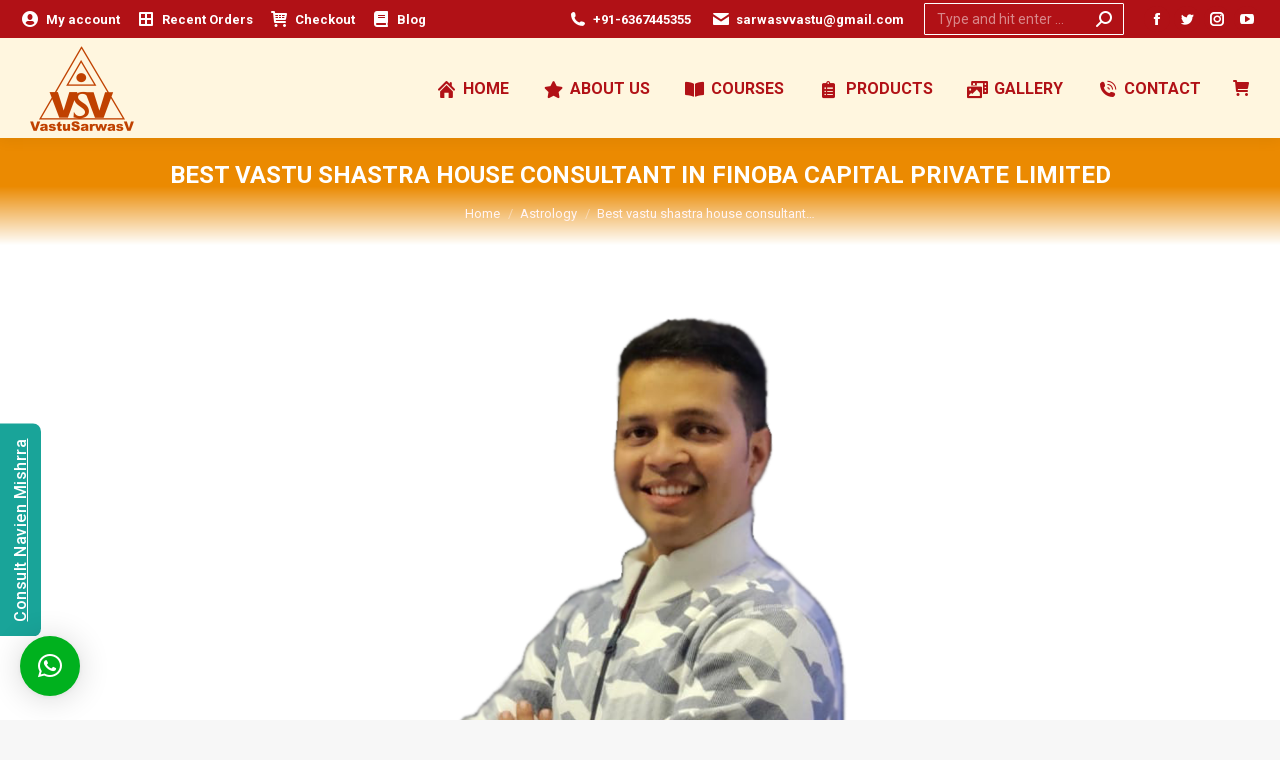

--- FILE ---
content_type: text/html; charset=UTF-8
request_url: https://www.vastusarwasv.com/best-vastu-shastra-house-consultant-in-finoba-capital-private-limited/
body_size: 31150
content:
<!DOCTYPE html>
<!--[if !(IE 6) | !(IE 7) | !(IE 8)  ]><!--><html lang="en-US" class="no-js">
<!--<![endif]--><head><meta charset="UTF-8" /><meta name="viewport" content="width=device-width, initial-scale=1, maximum-scale=1, user-scalable=0"><meta name="theme-color" content="#3b8ced"/><link rel="profile" href="https://gmpg.org/xfn/11" /> <script data-optimized="1" type="5829a6ccbc3d0c248d2f33d6-text/javascript">if(/Android|webOS|iPhone|iPad|iPod|BlackBerry|IEMobile|Opera Mini/i.test(navigator.userAgent)){var originalAddEventListener=EventTarget.prototype.addEventListener,oldWidth=window.innerWidth;EventTarget.prototype.addEventListener=function(eventName,eventHandler,useCapture){if(eventName==="resize"){originalAddEventListener.call(this,eventName,function(event){if(oldWidth===window.innerWidth){return}
oldWidth=window.innerWidth;if(eventHandler.handleEvent){eventHandler.handleEvent.call(this,event)}else{eventHandler.call(this,event)}},useCapture)}else{originalAddEventListener.call(this,eventName,eventHandler,useCapture)}}}</script> <meta name='robots' content='index, follow, max-image-preview:large, max-snippet:-1, max-video-preview:-1' /><title>Best vastu shastra house consultant in Finoba Capital Private Limited - Navien Mishrra - Vastu Sarwasv</title><meta name="description" content="Best vastu shastra house consultant in Finoba Capital Private Limited, Vastu Sarwasv - Navien Mishrra provides the Best vastu shastra house consultant in Finoba Capital Private Limited. Call Now - +91-7737782556" /><link rel="canonical" href="https://www.vastusarwasv.com/best-vastu-shastra-house-consultant-in-finoba-capital-private-limited/" /><meta property="og:locale" content="en_US" /><meta property="og:type" content="article" /><meta property="og:title" content="Best vastu shastra house consultant in Finoba Capital Private Limited - Vastu Sarwasv" /><meta property="og:description" content="Best vastu shastra house consultant in Finoba Capital Private Limited, Vastu Sarwasv - Navien Mishrra provides the Best vastu shastra house consultant in Finoba Capital Private Limited. Call Now - +91-7737782556" /><meta property="og:url" content="https://www.vastusarwasv.com/best-vastu-shastra-house-consultant-in-finoba-capital-private-limited/" /><meta property="og:site_name" content="Vastu Sarwasv" /><meta property="article:published_time" content="2020-11-17T11:19:39+00:00" /><meta property="article:modified_time" content="2025-05-22T04:09:38+00:00" /><meta property="og:image" content="https://www.vastusarwasv.com/wp-content/uploads/2020/09/Best-Vastu-Consultant-In-Jaipur-Navien-Mishrra-Best-Vastu-Specialist-in-Jaipur-Vastu-Sarwasv.png" /><meta name="author" content="Webprint Jaipur" /><meta name="twitter:card" content="summary_large_image" /><meta name="twitter:title" content="Best vastu shastra house consultant in Finoba Capital Private Limited - Vastu Sarwasv" /><meta name="twitter:label1" content="Written by" /><meta name="twitter:data1" content="Webprint Jaipur" /><meta name="twitter:label2" content="Est. reading time" /><meta name="twitter:data2" content="3 minutes" /><link rel='dns-prefetch' href='//fonts.googleapis.com' /><link rel="alternate" type="application/rss+xml" title="Vastu Sarwasv &raquo; Feed" href="https://www.vastusarwasv.com/feed/" /><link rel="alternate" type="application/rss+xml" title="Vastu Sarwasv &raquo; Comments Feed" href="https://www.vastusarwasv.com/comments/feed/" /><style id="litespeed-ccss">body{--wp--preset--color--black:#000000;--wp--preset--color--cyan-bluish-gray:#abb8c3;--wp--preset--color--white:#FFF;--wp--preset--color--pale-pink:#f78da7;--wp--preset--color--vivid-red:#cf2e2e;--wp--preset--color--luminous-vivid-orange:#ff6900;--wp--preset--color--luminous-vivid-amber:#fcb900;--wp--preset--color--light-green-cyan:#7bdcb5;--wp--preset--color--vivid-green-cyan:#00d084;--wp--preset--color--pale-cyan-blue:#8ed1fc;--wp--preset--color--vivid-cyan-blue:#0693e3;--wp--preset--color--vivid-purple:#9b51e0;--wp--preset--color--accent:#3b8ced;--wp--preset--color--dark-gray:#111;--wp--preset--color--light-gray:#767676;--wp--preset--gradient--vivid-cyan-blue-to-vivid-purple:linear-gradient(135deg,rgba(6,147,227,1) 0%,rgb(155,81,224) 100%);--wp--preset--gradient--light-green-cyan-to-vivid-green-cyan:linear-gradient(135deg,rgb(122,220,180) 0%,rgb(0,208,130) 100%);--wp--preset--gradient--luminous-vivid-amber-to-luminous-vivid-orange:linear-gradient(135deg,rgba(252,185,0,1) 0%,rgba(255,105,0,1) 100%);--wp--preset--gradient--luminous-vivid-orange-to-vivid-red:linear-gradient(135deg,rgba(255,105,0,1) 0%,rgb(207,46,46) 100%);--wp--preset--gradient--very-light-gray-to-cyan-bluish-gray:linear-gradient(135deg,rgb(238,238,238) 0%,rgb(169,184,195) 100%);--wp--preset--gradient--cool-to-warm-spectrum:linear-gradient(135deg,rgb(74,234,220) 0%,rgb(151,120,209) 20%,rgb(207,42,186) 40%,rgb(238,44,130) 60%,rgb(251,105,98) 80%,rgb(254,248,76) 100%);--wp--preset--gradient--blush-light-purple:linear-gradient(135deg,rgb(255,206,236) 0%,rgb(152,150,240) 100%);--wp--preset--gradient--blush-bordeaux:linear-gradient(135deg,rgb(254,205,165) 0%,rgb(254,45,45) 50%,rgb(107,0,62) 100%);--wp--preset--gradient--luminous-dusk:linear-gradient(135deg,rgb(255,203,112) 0%,rgb(199,81,192) 50%,rgb(65,88,208) 100%);--wp--preset--gradient--pale-ocean:linear-gradient(135deg,rgb(255,245,203) 0%,rgb(182,227,212) 50%,rgb(51,167,181) 100%);--wp--preset--gradient--electric-grass:linear-gradient(135deg,rgb(202,248,128) 0%,rgb(113,206,126) 100%);--wp--preset--gradient--midnight:linear-gradient(135deg,rgb(2,3,129) 0%,rgb(40,116,252) 100%);--wp--preset--font-size--small:13px;--wp--preset--font-size--medium:20px;--wp--preset--font-size--large:36px;--wp--preset--font-size--x-large:42px;--wp--preset--font-family--inter:"Inter", sans-serif;--wp--preset--font-family--cardo:Cardo;--wp--preset--spacing--20:0.44rem;--wp--preset--spacing--30:0.67rem;--wp--preset--spacing--40:1rem;--wp--preset--spacing--50:1.5rem;--wp--preset--spacing--60:2.25rem;--wp--preset--spacing--70:3.38rem;--wp--preset--spacing--80:5.06rem;--wp--preset--shadow--natural:6px 6px 9px rgba(0, 0, 0, 0.2);--wp--preset--shadow--deep:12px 12px 50px rgba(0, 0, 0, 0.4);--wp--preset--shadow--sharp:6px 6px 0px rgba(0, 0, 0, 0.2);--wp--preset--shadow--outlined:6px 6px 0px -3px rgba(255, 255, 255, 1), 6px 6px rgba(0, 0, 0, 1);--wp--preset--shadow--crisp:6px 6px 0px rgba(0, 0, 0, 1)}.wpcf7 form .wpcf7-response-output{margin:2em .5em 1em;padding:.2em 1em;border:2px solid #00a0d2}.wpcf7 form.init .wpcf7-response-output{display:none}.fa-fw{width:1.28571429em;text-align:center}.fa-star:before{content:""}.fa-book:before{content:""}*{-webkit-box-sizing:border-box;-moz-box-sizing:border-box;box-sizing:border-box}*:before,*:after{-webkit-box-sizing:border-box;-moz-box-sizing:border-box;box-sizing:border-box}img{vertical-align:middle}.est-frontend-display-wrap,.est-frontend-display-wrap *,*:before,*:after{-moz-box-sizing:border-box;-webkit-box-sizing:border-box;box-sizing:border-box}.est-frontend-display-wrap{top:50%;-moz-transform:translateY(-50%);-webkit-transform:translateY(-50%);transform:translateY(-50%);z-index:9999}.est-frontend-display-wrap.est-fixed{position:fixed}.est-frontend-display-wrap.est-left{left:0}.est-frontend-display-wrap .est-tab-type{position:absolute;top:0;left:0;white-space:nowrap;transform-origin:0 0;z-index:9999}.est-frontend-display-wrap.est-left .est-tab-type{-moz-transform:rotate(-90deg) translate(-50%);-webkit-transform:rotate(-90deg) translate(-50%);transform:rotate(-90deg) translate(-50%)}.est-frontend-display-wrap.est-template-2 a.est-tab-link{display:block;padding:8px 15px;background-color:#19a499;font-size:16px;font-family:"Roboto",sans-serif;font-weight:500;color:#fff;letter-spacing:.5px;border-radius:0 0 8px 8px}:root{--qlwapp--padding-xs:8px;--qlwapp--padding-sm:16px;--qlwapp--padding-md:24px;--qlwapp--padding-lg:32px;--qlwapp--padding-xl:40px}article,header{display:block}*{padding:0;margin:0}html{font-size:100%;-webkit-text-size-adjust:100%;-ms-text-size-adjust:100%}strong{font-weight:700}ol,ul{list-style:none}img{border:0;-ms-interpolation-mode:bicubic}form{margin:0}button,input{font-size:100%;margin:0;vertical-align:baseline}button,input{line-height:normal}button,input[type=submit]{-webkit-appearance:button}button::-moz-focus-inner,input::-moz-focus-inner{border:0;padding:0}.pswp{display:none;position:absolute;width:100%;height:100%;left:0;top:0;-ms-touch-action:none;touch-action:none;z-index:9500;-webkit-text-size-adjust:100%;-webkit-backface-visibility:hidden;outline:0}.pswp::after,.pswp::before{content:" ";display:table}.pswp *{-webkit-box-sizing:border-box;box-sizing:border-box}.pswp__bg{position:absolute;left:0;top:0;width:100%;height:100%;background:#000;opacity:0;-webkit-transform:translateZ(0);transform:translateZ(0);-webkit-backface-visibility:hidden;will-change:opacity}.pswp__scroll-wrap{position:absolute;left:0;top:0;width:100%;height:100%;overflow:hidden}.pswp__container{-ms-touch-action:none;touch-action:none;position:absolute;left:0;right:0;top:0;bottom:0;-webkit-backface-visibility:hidden}.pswp__container{-webkit-touch-callout:none}.pswp__item{position:absolute;left:0;right:0;top:0;bottom:0;overflow:hidden}.pswp__caption .pswp__caption__center{text-align:center}.pswp button.pswp__button{height:1.5em;width:1.5em;margin-top:-.75em;background:0 0!important;font-family:icomoon-the7-font;font-size:16px;line-height:1;text-rendering:auto;-webkit-font-smoothing:antialiased;color:#fff;opacity:.5}.pswp .pswp__top-bar button.pswp__button{top:50%}.pswp button.pswp__button--close{font-size:21px}.pswp__button--close:before{content:""}.pswp__button--share:before{content:""}.pswp .pswp__button--arrow--left:before,.pswp .pswp__button--arrow--right:before{position:static;display:flex;justify-content:center;align-items:center;width:1.5em;height:1.5em}.pswp .pswp__button--arrow--left:before{content:""!important;background:0 0!important}.pswp .pswp__button--arrow--right:before{content:""!important;background:0 0!important}.pswp .pswp__share-tooltip{border-radius:0}.pswp__share-tooltip:before{content:"";display:block;width:0;height:0;position:absolute;top:-12px;right:15px;border:6px solid #fff0;border-bottom-color:#FFF}.pswp__button{position:relative;background:0 0;overflow:visible;-webkit-appearance:none;display:block;border:0;padding:0;margin:0;float:right;opacity:.75;-webkit-box-shadow:none;box-shadow:none}.pswp__button::-moz-focus-inner{padding:0;border:0}.pswp__button,.pswp__button--arrow--left:before,.pswp__button--arrow--right:before{width:44px;height:44px}.pswp__button--fs{display:none}.pswp__button--zoom{display:none}.pswp__button--arrow--left,.pswp__button--arrow--right{background:0 0;top:50%;margin-top:-50px;width:70px;height:100px;position:absolute}.pswp__button--arrow--left{left:0}.pswp__button--arrow--right{right:0}.pswp__button--arrow--left:before,.pswp__button--arrow--right:before{content:"";top:35px;background-color:rgb(0 0 0/.3);height:30px;width:32px;position:absolute}.pswp__button--arrow--left:before{left:6px}.pswp__button--arrow--right:before{left:0;right:6px}.pswp__share-modal{display:block;background:rgb(0 0 0/.5);width:100%;height:100%;top:0;left:0;padding:10px;position:absolute;z-index:1600;opacity:0;-webkit-backface-visibility:hidden;will-change:opacity}.pswp__share-modal--hidden{display:none}.pswp__share-tooltip{min-width:150px;z-index:1620;position:absolute;background:#FFF;top:56px;border-radius:2px;display:block;width:auto;right:44px;-webkit-box-shadow:0 2px 5px rgb(0 0 0/.25);box-shadow:0 2px 5px rgb(0 0 0/.25);-webkit-transform:translateY(6px);-ms-transform:translateY(6px);transform:translateY(6px);-webkit-backface-visibility:hidden;will-change:transform}.pswp__counter{position:absolute;left:0;top:0;height:44px;font-size:13px;line-height:44px;color:#FFF;opacity:.75;padding:0 10px}.pswp__caption{position:absolute;left:0;bottom:0;width:100%;min-height:44px}.pswp__caption__center{text-align:left;max-width:420px;margin:0 auto;font-size:13px;padding:10px;line-height:20px;color:#CCC}.pswp__preloader{width:44px;height:44px;position:absolute;top:0;left:50%;margin-left:-22px;opacity:0;will-change:opacity;direction:ltr}.pswp__preloader__icn{width:20px;height:20px;margin:12px}@media screen and (max-width:1024px){.pswp__preloader{position:relative;left:auto;top:auto;margin:0;float:right}}.pswp__ui{-webkit-font-smoothing:auto;visibility:visible;opacity:1;z-index:1550}.pswp__top-bar{position:absolute;left:0;top:0;height:44px;width:100%}.pswp__caption,.pswp__top-bar{-webkit-backface-visibility:hidden;will-change:opacity}.pswp__caption,.pswp__top-bar{background-color:rgb(0 0 0/.5)}.pswp__ui--hidden .pswp__button--arrow--left,.pswp__ui--hidden .pswp__button--arrow--right,.pswp__ui--hidden .pswp__caption,.pswp__ui--hidden .pswp__top-bar{opacity:.001}.page-inner{-ms-grid-column:1;-ms-grid-row:2;grid-area:page-inner}#main-slideshow,.photo-scroller{-ms-grid-column:1;-ms-grid-row:2;grid-area:slider}.masthead{-ms-grid-column:1;-ms-grid-row:1;grid-area:header}.side-header-v-stroke.masthead,.side-header.masthead{-ms-grid-column:1;grid-area:header-side}.checkout-page-title{grid-area:checkout;-ms-grid-column:1;-ms-grid-row:4}.page-title{-ms-grid-column:1;-ms-grid-row:3;grid-area:title}.fancy-header{-ms-grid-column:1;-ms-grid-row:3;grid-area:fancyheader}.elementor-location-header{grid-area:elementor-header}#main{-ms-grid-column:1;-ms-grid-row:5;grid-area:main}.footer{-ms-grid-column:1;-ms-grid-row:6;grid-area:footer}.responsive-off .sidebar{grid-area:sidebar;-ms-grid-row:1}.responsive-off .content{grid-area:content;-ms-grid-row:1}.content,.wf-wrap,.wpb_row{box-sizing:border-box}.wf-wrap{max-width:100%;padding:0 44px;margin:0 auto}.page-title .hgroup{overflow:hidden}.breadcrumbs li:first-child:before{content:""}.breadcrumbs li:before{position:absolute;left:0;top:0;width:15px;height:13px;content:"/";opacity:.5;text-align:left;z-index:3}.breadcrumbs li:before{opacity:1}.page-title{display:-ms-flexbox;display:-ms-flex;display:flex}.page-title-head{max-width:100%}.page-title .wf-wrap{position:relative}.page-title .wf-wrap:after{position:absolute;width:100%;bottom:0;content:""}.page-title.gradient-bg .wf-wrap:after{display:none}.page-title>.wf-wrap{display:-ms-flexbox;display:-ms-flex;display:flex;-ms-align-items:center;-ms-flex-align:center;align-items:center;box-sizing:border-box}.title-center>.wf-wrap{-ms-flex-pack:center;-ms-justify-content:center;justify-content:center;-ms-align-items:center;-ms-flex-align:center;align-items:center;-ms-flex-flow:column wrap;flex-flow:column wrap}.title-center h1{text-align:center}.page-title h1{margin:0}.breadcrumbs{list-style:none}.page-title.title-center .breadcrumbs{text-align:center}.breadcrumbs li{position:relative;display:inline-block;padding-left:12px;margin-left:8px}.breadcrumbs li:first-child{padding-left:0;margin-left:0;background:0 0!important}.breadcrumbs li a{color:inherit}.breadcrumbs a{text-decoration:none}.post{position:relative}.post:after,.post:before{content:"";display:table;clear:both}.single .content>.post{margin-bottom:50px}.single .content>.post:last-child{margin-bottom:0}.single .entry-content{margin-bottom:50px}.share-buttons .soc-font-icon{display:none}:not(.show-on-hover).single-share-box .share-buttons a .social-text{display:none}.sidebar-none .content{width:100%}.textwidget a{text-decoration:none}.textwidget img{max-width:100%;height:auto}.textwidget *{max-width:100%}.textwidget input{width:100%}body{overflow-x:hidden}h1{margin-bottom:10px;clear:both}p{margin-bottom:10px}a{text-decoration:underline}.post img,img[class*=align],img[class*=wp-image-]{max-width:100%;height:auto}.aligncenter{display:block;margin:0 auto 10px}.assistive-text{position:absolute!important;clip:rect(1px,1px,1px,1px)}#page{position:relative;overflow:hidden}.main-gradient{display:none}#main{padding:50px 0}.screen-reader-text{clip:rect(1px,1px,1px,1px);height:1px;overflow:hidden;position:absolute!important;width:1px}#page .skip-link{background-color:#f1f1f1;box-shadow:0 0 1px 1px rgb(0 0 0/.2);color:#21759b;display:block;font-size:14px;font-weight:700;left:-9999em;outline:0;padding:15px 23px 14px;text-decoration:none;text-transform:none;top:-9999em}input[type=text]{-webkit-appearance:none;-moz-appearance:none;-ms-appearance:none;appearance:none;outline:0}.popup-message-style #page .wpcf7-response-output{position:fixed;top:50%;left:100%}a.button,input[type=submit]{position:relative;display:inline-flex;align-items:center;text-decoration:none;white-space:nowrap}.soc-ico{overflow:hidden}.soc-ico a{position:relative;display:-ms-inline-flexbox;display:-ms-inline-flex;display:inline-flex;-ms-align-items:center;-ms-flex-align:center;align-items:center;-ms-flex-pack:center;-ms-justify-content:center;justify-content:center;margin:2px;width:26px;height:26px;line-height:26px;text-align:center;border-radius:50%;box-sizing:border-box;text-decoration:none}.soc-ico a .soc-font-icon{position:relative;z-index:1;font-size:16px}.soc-ico a:after,.soc-ico a:before{position:absolute;top:0;left:0;width:26px;height:26px;content:"";border-radius:inherit}.soc-ico a:before{opacity:1}.soc-ico a:after{opacity:0}.soc-ico a{text-decoration:none}.dt-text-title{grid-area:header;max-width:100%}.dt-text-desc{grid-area:desc;max-width:100%}.icon-with-text-shortcode .text-icon{grid-area:icon;text-decoration:none}.icon-with-text-shortcode .default-btn-shortcode{justify-self:start;grid-area:button}.masthead{position:relative;z-index:102;box-sizing:border-box}.masthead:not(.side-header){display:-ms-flexbox;-ms-flex-direction:column}.top-bar{position:relative;display:-ms-flexbox;display:-ms-flex;display:flex;margin-top:0;box-sizing:border-box}.top-bar-bg,.top-bar:after{position:absolute;bottom:0;left:0;width:100%;height:100%;content:"";box-sizing:content-box}.top-bar:after{height:1px}.top-bar-bg{padding:0 1000px;margin-left:-1000px}.top-bar>.mini-widgets{display:-ms-flexbox;display:-ms-flex;display:flex;-ms-align-items:center;-ms-flex-align:center;align-items:center;-ms-flex:1 1 auto;flex:1 1 auto;-ms-justify-content:flex-start;justify-content:flex-start;-ms-flex-pack:start;-ms-flex-flow:row wrap;flex-flow:row wrap}.top-bar .mini-widgets.right-widgets,.top-bar .mini-widgets:last-child{-ms-justify-content:flex-end;justify-content:flex-end;-ms-flex-pack:end}.top-bar *{font-size:inherit;line-height:inherit}.top-bar a{text-decoration:none}.branding{line-height:0;font-size:0}.branding>a{display:block}.branding a img,.branding img{max-width:100%;height:auto}.branding .mobile-logo{display:none}.masthead .mini-widgets>*{display:inline-block;margin-left:10px;margin-right:10px}.masthead:not(.side-header) .mini-widgets>:first-child{margin-left:0}.masthead:not(.side-header) .mini-widgets>:last-child{margin-right:0}.mini-contacts{position:relative;margin:0}.masthead .mini-contacts{display:-ms-inline-flexbox;display:-ms-inline-flex;display:inline-flex;-ms-align-items:center;-ms-flex-align:center;align-items:center}.mini-contacts i{margin-right:5px}.mini-nav{position:relative;display:inline-block;vertical-align:middle}.mini-nav .customSelect1{position:relative;visibility:visible;opacity:1}.mini-nav .customSelectInner{display:-ms-flexbox;display:-ms-flex;display:flex;-ms-align-items:center;-ms-flex-align:center;align-items:center;background:0 0}.mini-nav .customSelectInner i{margin-right:5px}.mini-nav li{position:relative;display:inline-block;vertical-align:middle}.mini-nav li:last-child{margin-right:0}.mini-nav ul>li>a{text-decoration:none}.mini-nav li:first-child:before{border-left:none}.masthead .mini-search{position:relative;display:inline-block;vertical-align:middle;z-index:10;max-width:100%}.searchform{position:relative;z-index:3;max-width:100%}.searchform .field{max-width:100%;border-style:solid;box-sizing:border-box}.mini-search input[type=text]{margin-bottom:0}.mini-search .search-icon{text-decoration:none;background-repeat:no-repeat;background-position:center center}.mini-search .search-icon{display:-ms-flexbox;display:-ms-flex;display:flex;-ms-align-items:center;-ms-flex-align:center;align-items:center}.masthead .mini-search .searchsubmit{display:none}.animate-search-width .searchform{overflow:hidden}.animate-search-width .search-icon{position:absolute;-ms-flex-pack:center;-ms-justify-content:center;justify-content:center;top:0;right:0;height:100%;width:100%}.masthead .soc-ico{display:inline-block;vertical-align:middle}.wc-ico-cart.text-disable{letter-spacing:-4px}.masthead .soc-ico a{line-height:22px}.dt-close-mobile-menu-icon{position:relative}.dt-close-mobile-menu-icon:after,.dt-close-mobile-menu-icon:before{position:absolute;top:0;left:0;width:100%;height:100%;content:"";border-radius:inherit;box-sizing:border-box}.dt-close-mobile-menu-icon:after{opacity:0}.dt-close-mobile-menu-icon:before{opacity:1}.main-nav>li{position:relative;display:-ms-flexbox;display:-ms-flex;display:flex}.main-nav>li>a{text-decoration:none}.main-nav>li>a,.mini-nav li>a{position:relative;display:-ms-flexbox;display:-ms-flex;display:flex;-ms-align-items:center;-ms-flex-align:center;align-items:center}.main-nav .menu-item a i[class^=fa],.main-nav .menu-item a>i,.mini-nav .menu-item a i[class^=fa],.mini-nav .menu-item a>i,.mobile-main-nav .menu-item a i[class^=fa],.mobile-main-nav .menu-item a>i{margin-right:6px}.menu-text{display:block}.top-header .main-nav .menu-text:after{position:absolute;top:50%;margin-top:-4px;right:0;width:8px;height:8px}.l-to-r-line>li>a>span{position:relative;display:block}.sub-nav{position:absolute;visibility:hidden;z-index:200;top:100%;left:0;width:240px;opacity:0}.sub-nav{padding:0;box-shadow:0 0 4px rgb(0 0 0/.2);box-sizing:border-box}.sub-nav>li{position:relative;display:block;box-sizing:border-box}.sub-nav li:first-child:before{display:none}.sub-nav>li>a{position:relative;display:-ms-flexbox;display:-ms-flex;display:flex;-ms-align-items:center;-ms-flex-align:center;align-items:center;-ms-align-content:center;align-content:center;-ms-flex-line-pack:center;text-decoration:none}.sub-nav li a{box-sizing:border-box}.dt-mobile-header .sub-nav>li,.mobile-main-nav>li{display:-ms-flexbox;display:-ms-flex;display:flex;-ms-flex-flow:row wrap;flex-flow:row wrap}.dt-mobile-header .mobile-main-nav>li>.sub-nav{position:relative;display:none;top:0;left:0;width:100%;padding:0;visibility:visible;opacity:1;z-index:auto}.mobile-main-nav .sub-nav{background:0 0;box-shadow:none}.dt-mobile-header{position:fixed;top:0;height:100%;min-height:100%;width:500px;max-width:100%;z-index:9602;box-sizing:border-box;background-color:grey;transform:translate3d(-100%,0,0);overflow:hidden}.right-mobile-menu .dt-mobile-header{right:0;transform:translate3d(100%,0,0)}html:not(.touchevents) .dt-mobile-header::-webkit-scrollbar{width:13px}html:not(.touchevents) .dt-mobile-header::-webkit-scrollbar-thumb{border-radius:10px;background-color:#1ebac8;border:4px solid #fff;box-sizing:border-box}.mobile-mini-widgets-in-menu{display:none}.mobile-mini-widgets-in-menu{padding:30px 0}.mobile-main-nav{display:-ms-flexbox;display:-ms-flex;display:flex;-ms-flex-flow:column nowrap;flex-flow:column nowrap;-ms-flex:10 1 auto;flex:10 1 auto}.mobile-main-nav>li{position:relative;display:-ms-flexbox;display:-ms-flex;display:flex}.mobile-menu-show-divider .mobile-main-nav>li:before{content:"";position:absolute;top:-.5px;height:0;width:100%;max-width:100%;left:0}.mobile-menu-show-divider .mobile-main-nav>li:first-child:before{display:none}.mobile-main-nav>li>a{text-decoration:none;position:relative;display:-ms-flexbox;display:-ms-flex;display:flex;-ms-align-items:center;-ms-flex-align:center;align-items:center;padding:10px 30px 10px 0;-ms-flex-positive:1;-ms-flex-grow:1;flex-grow:1}.mobile-main-nav .menu-item a i{margin-right:6px}.mobile-main-nav .sub-nav{margin-left:20px}#page #mobile-menu .sub-nav>li{padding:0;width:100%}#page .mobile-main-nav .sub-nav{width:100%}.mobile-main-nav .sub-nav>li>a{padding:10px 30px 10px 0;margin:0;-ms-flex-positive:1;-ms-flex-grow:1;flex-grow:1}.dt-close-mobile-menu-icon{display:-ms-inline-flexbox;display:-ms-inline-flex;display:inline-flex;-ms-align-items:center;-ms-flex-align:center;align-items:center;-ms-flex-pack:center;-ms-justify-content:center;justify-content:center;position:absolute;top:0;z-index:9999;opacity:0;min-width:12px;min-height:12px}.dt-close-mobile-menu-icon .close-line-wrap{position:relative;width:22px;height:100%}.fade-medium-mobile-menu-close-icon .dt-close-mobile-menu-icon .close-line-wrap{width:20px;height:20px}.dt-close-mobile-menu-icon span{position:relative;display:block;margin:0;z-index:2}.dt-close-mobile-menu-icon .close-line{display:inline-block;transform-origin:50% 50%;width:22px;height:2px;position:absolute;left:0;content:""}.fade-medium-mobile-menu-close-icon .dt-close-mobile-menu-icon .close-line{width:20px;top:50%;margin-top:-1px}.dt-close-mobile-menu-icon .close-line:nth-child(2){display:none}.dt-close-mobile-menu-icon .close-line:after,.dt-close-mobile-menu-icon .close-line:before{position:absolute;top:0;left:0;width:100%;height:100%;content:"";border-radius:inherit;box-sizing:border-box}.dt-close-mobile-menu-icon .close-line:after{opacity:0}.dt-close-mobile-menu-icon .close-line:before{opacity:1}.dt-close-mobile-menu-icon .close-line:first-child{transform:rotate3d(0,0,1,45deg)}.dt-close-mobile-menu-icon .close-line:last-child{transform:rotate3d(0,0,1,-45deg)}.scroll-top{position:fixed;display:-ms-flexbox;display:-ms-flex;display:flex;-ms-align-items:center;-ms-flex-align:center;align-items:center;-ms-flex-pack:center;-ms-justify-content:center;justify-content:center;right:10px;bottom:10px;width:40px;height:40px;opacity:0;z-index:-1;-ms-filter:"progid:DXImageTransform.Microsoft.Alpha(Opacity=0)";text-decoration:none;background-color:#000;background-color:rgb(0 0 0/.2)}.scroll-top:before{content:"󰊐";font-family:icomoon-the7-font;speak:none;font-style:normal;font-weight:400;font-variant:normal;text-transform:none;font-size:20px;line-height:1;color:#fff}.customSelectInner{background-repeat:no-repeat;background-position:right center}.hidden{display:none!important;opacity:0!important}[class*=icomoon-the7-],[class*=the7-mw-],[class^=soc-font-],[class^=icomoon-the7-],[class^=the7-mw-]{font-family:icomoon-the7-font!important;speak:none;font-style:normal;font-weight:400;font-variant:normal;text-transform:none;line-height:1;-webkit-font-smoothing:antialiased;-moz-osx-font-smoothing:grayscale}[class*=the7-mw-]:before,[class^=the7-mw-]:before{font-family:inherit!important;margin:0!important}.the7-mw-icon-mail-bold:before{content:""}.the7-mw-icon-phone-bold:before{content:""}.icomoon-the7-font-the7-phone-06:before{content:""}.icomoon-the7-font-icon-cart-detailed:before{content:""}.icomoon-the7-font-the7-cart-04:before{content:""}.icomoon-the7-font-the7-home-02:before{content:""}.icomoon-the7-font-the7-login-04:before{content:""}.the7-mw-icon-search-bold:before{content:"󬁑"}.facebook .soc-font-icon:before{content:""}.instagram .soc-font-icon:before{content:""}.linkedin .soc-font-icon:before{content:""}.pinterest .soc-font-icon:before{content:""}.twitter .soc-font-icon:before{content:""}.whatsapp .soc-font-icon:before{content:""}.you-tube .soc-font-icon:before{content:""}.fas{-moz-osx-font-smoothing:grayscale;-webkit-font-smoothing:antialiased;display:inline-block;font-style:normal;font-variant:normal;text-rendering:auto;line-height:1}.fa-fw{text-align:center;width:1.25em}.fa-book:before{content:""}.fa-book-open:before{content:""}.fa-border-all:before{content:""}.fa-clipboard-list:before{content:""}.fa-photo-video:before{content:""}.fa-star:before{content:""}.fas{font-family:"Font Awesome 5 Free"}.fas{font-weight:900}:root{--the7-accent-bg-color:#3b8ced;--the7-accent-color:#3b8ced;--the7-additional-logo-elements-font-family:"Open Sans", Helvetica, Arial, Verdana, sans-serif;--the7-additional-logo-elements-font-size:20px;--the7-additional-logo-elements-icon-size:0px;--the7-additional-menu-elements-color:#ffffff;--the7-additional-menu-elements-font-family:"Roboto", Helvetica, Arial, Verdana, sans-serif;--the7-additional-menu-elements-font-size:13px;--the7-additional-menu-elements-font-weight:700;--the7-additional-menu-elements-icon-color:#b11116;--the7-additional-menu-elements-icon-size:16px;--the7-base-border-radius:4px;--the7-base-color:#686868;--the7-base-font-family:"Arial", Helvetica, Arial, Verdana, sans-serif;--the7-base-font-size:15px;--the7-base-line-height:27px;--the7-beautiful-loading-bg:#ffffff;--the7-beautiful-spinner-color:rgba(59,140,237,0.5);--the7-body-bg-attachment:fixed;--the7-body-bg-color:#f7f7f7;--the7-body-bg-image:none;--the7-body-bg-position-x:center;--the7-body-bg-position-y:top;--the7-body-bg-repeat:no-repeat;--the7-body-bg-size:cover;--the7-border-radius-size:4px;--the7-bottom-bar-bottom-padding:0px;--the7-bottom-bar-height:60px;--the7-bottom-bar-line-size:1px;--the7-bottom-bar-menu-switch:778px;--the7-bottom-bar-switch:990px;--the7-bottom-bar-top-padding:0px;--the7-bottom-bg-color:#fff6df;--the7-bottom-bg-image:url(https://vastusarwasv.com/wp-content/themes/dt-the7/images/backgrounds/patterns/full/poly.png);--the7-bottom-bg-position-x:center;--the7-bottom-bg-position-y:top;--the7-bottom-bg-repeat:repeat;--the7-bottom-color:#b11116;--the7-bottom-content-padding:0px;--the7-bottom-input-border-width:1px;--the7-bottom-input-padding:5px;--the7-bottom-logo-bottom-padding:8px;--the7-bottom-logo-left-padding:0px;--the7-bottom-logo-right-padding:12px;--the7-bottom-logo-top-padding:8px;--the7-bottom-overlay-content-padding:0px;--the7-box-width:1340px;--the7-breadcrumbs-bg-color:rgba(255,255,255,0);--the7-breadcrumbs-border-color:rgba(146,160,175,0.2);--the7-breadcrumbs-border-radius:0px;--the7-breadcrumbs-border-width:1px;--the7-breadcrumbs-font-family:"Roboto", Helvetica, Arial, Verdana, sans-serif;--the7-breadcrumbs-font-size:13px;--the7-breadcrumbs-line-height:23px;--the7-breadcrumbs-margin-bottom:0px;--the7-breadcrumbs-margin-left:0px;--the7-breadcrumbs-margin-right:0px;--the7-breadcrumbs-margin-top:10px;--the7-breadcrumbs-padding-bottom:0px;--the7-breadcrumbs-padding-left:0px;--the7-breadcrumbs-padding-right:0px;--the7-breadcrumbs-padding-top:0px;--the7-breadcrumbs-text-transform:none;--the7-btn-bg-color:#3b8ced;--the7-btn-border-color:#3b8ced;--the7-btn-border-hover-color:#3b8ced;--the7-btn-color:#ffffff;--the7-btn-hover-bg-color:#6ca9f2;--the7-btn-hover-color:#ffffff;--the7-btn-l-border-radius:4px;--the7-btn-l-border-style:solid;--the7-btn-l-border-width:0px;--the7-btn-l-font-family:"Roboto", Helvetica, Arial, Verdana, sans-serif;--the7-btn-l-font-size:16px;--the7-btn-l-font-weight:700;--the7-btn-l-icon-size:16px;--the7-btn-l-letter-spacing:0px;--the7-btn-l-line-height:18px;--the7-btn-l-min-height:1px;--the7-btn-l-min-width:1px;--the7-btn-l-padding:18px 24px 18px 24px;--the7-btn-l-text-transform:none;--the7-btn-m-border-radius:4px;--the7-btn-m-border-style:solid;--the7-btn-m-border-width:0px;--the7-btn-m-font-family:"Roboto", Helvetica, Arial, Verdana, sans-serif;--the7-btn-m-font-size:14px;--the7-btn-m-font-weight:700;--the7-btn-m-icon-size:14px;--the7-btn-m-letter-spacing:0px;--the7-btn-m-line-height:16px;--the7-btn-m-min-height:1px;--the7-btn-m-min-width:1px;--the7-btn-m-padding:12px 18px 12px 18px;--the7-btn-m-text-transform:none;--the7-btn-s-border-radius:4px;--the7-btn-s-border-style:solid;--the7-btn-s-border-width:0px;--the7-btn-s-font-family:"Roboto", Helvetica, Arial, Verdana, sans-serif;--the7-btn-s-font-size:12px;--the7-btn-s-font-weight:700;--the7-btn-s-icon-size:12px;--the7-btn-s-letter-spacing:0px;--the7-btn-s-line-height:14px;--the7-btn-s-min-height:1px;--the7-btn-s-min-width:1px;--the7-btn-s-padding:8px 12px 8px 12px;--the7-btn-s-text-transform:none;--the7-button-shadow-blur:10px;--the7-button-shadow-color:rgba(0,0,0,0);--the7-button-shadow-horizontal:0px;--the7-button-shadow-hover-blur:10px;--the7-button-shadow-hover-color:rgba(0,0,0,0);--the7-button-shadow-hover-horizontal:0px;--the7-button-shadow-hover-spread:0px;--the7-button-shadow-hover-vertical:0px;--the7-button-shadow-spread:0px;--the7-button-shadow-vertical:0px;--the7-cart-total-width:30%;--the7-classic-menu-bottom-margin:0px;--the7-close-menu-caption-color-hover:#000000;--the7-close-menu-caption-color:#000000;--the7-close-menu-caption-font-family:"Roboto", Helvetica, Arial, Verdana, sans-serif;--the7-close-menu-caption-font-size:16px;--the7-close-menu-caption-gap:20px;--the7-close-menu-caption-text-transform:uppercase;--the7-close-mobile-menu-caption-color-hover:#ffffff;--the7-close-mobile-menu-caption-color:#ffffff;--the7-close-mobile-menu-caption-font-family:"Roboto", Helvetica, Arial, Verdana, sans-serif;--the7-close-mobile-menu-caption-font-size:16px;--the7-close-mobile-menu-caption-gap:10px;--the7-close-mobile-menu-caption-text-transform:none;--the7-content-boxes-bg:#f5f5f5;--the7-content-width:1300px;--the7-divider-bg-color:rgba(0,0,0,0);--the7-divider-color:rgba(0,0,0,0.08);--the7-filter-border-radius:100px;--the7-filter-decoration-line-size:2px;--the7-filter-font-family:"Roboto", Helvetica, Arial, Verdana, sans-serif;--the7-filter-font-size:14px;--the7-filter-font-weight:700;--the7-filter-item-margin-bottom:0px;--the7-filter-item-margin-left:15px;--the7-filter-item-margin-right:15px;--the7-filter-item-margin-top:0px;--the7-filter-item-padding-bottom:5px;--the7-filter-item-padding-left:0px;--the7-filter-item-padding-right:0px;--the7-filter-item-padding-top:5px;--the7-filter-pointer-bg-radius:100px;--the7-filter-pointer-border-width:2px;--the7-filter-text-transform:uppercase;--the7-first-switch-header-padding-left:20px;--the7-first-switch-header-padding-right:20px;--the7-first-switch-mobile-header-height:80px;--the7-first-switch:1100px;--the7-float-menu-bg:#fff6df;--the7-float-menu-height:80px;--the7-float-menu-line-decoration-color:#dd3333;--the7-float-menu-line-decoration-size:1px;--the7-floating-header-bg-image:none;--the7-floating-header-bg-position-x:center;--the7-floating-header-bg-position-y:center;--the7-floating-header-bg-repeat:repeat;--the7-floating-header-bg-size:auto;--the7-floating-logo-bottom-padding:0px;--the7-floating-logo-left-padding:0px;--the7-floating-logo-right-padding:18px;--the7-floating-logo-top-padding:0px;--the7-floating-menu-active-last-color:#eb8a01;--the7-floating-menu-color-active:#eb8a01;--the7-floating-menu-color-hover:#eb8a01;--the7-floating-menu-color:#b11116;--the7-floating-menu-hover-last-color:#eb8a01;--the7-floating-mixed-logo-bottom-padding:0px;--the7-floating-mixed-logo-left-padding:0px;--the7-floating-mixed-logo-right-padding:0px;--the7-floating-mixed-logo-top-padding:0px;--the7-floating-mobile-logo-bottom-padding:0px;--the7-floating-mobile-logo-left-padding:0px;--the7-floating-mobile-logo-right-padding:0px;--the7-floating-mobile-logo-top-padding:0px;--the7-footer-bg-color:#b11116;--the7-footer-bg-image:url(https://vastusarwasv.com/wp-content/themes/dt-the7/images/backgrounds/patterns/full/poly.png);--the7-footer-bg-position-x:center;--the7-footer-bg-position-y:top;--the7-footer-bg-repeat:repeat;--the7-footer-bottom-padding:25px;--the7-footer-decoration-line-size:1px;--the7-footer-left-padding:20px;--the7-footer-outline-color:rgba(129,215,66,0.96);--the7-footer-right-padding:20px;--the7-footer-switch-colums:778px;--the7-footer-switch:778px;--the7-footer-top-padding:60px;--the7-general-border-radius:4px;--the7-general-title-responsiveness:778px;--the7-h1-font-family:"Philosopher", Helvetica, Arial, Verdana, sans-serif;--the7-h1-font-size-desktop:30px;--the7-h1-font-size:30px;--the7-h1-font-weight:700;--the7-h1-line-height-desktop:38px;--the7-h1-line-height:38px;--the7-h1-text-transform:none;--the7-h2-font-family:"Philosopher", Helvetica, Arial, Verdana, sans-serif;--the7-h2-font-size-desktop:25px;--the7-h2-font-size:25px;--the7-h2-font-weight:700;--the7-h2-line-height-desktop:29px;--the7-h2-line-height:29px;--the7-h2-text-transform:none;--the7-h3-font-family:"Philosopher", Helvetica, Arial, Verdana, sans-serif;--the7-h3-font-size-desktop:20px;--the7-h3-font-size:20px;--the7-h3-font-weight:700;--the7-h3-line-height-desktop:28px;--the7-h3-line-height:28px;--the7-h3-text-transform:none;--the7-h4-font-family:"Philosopher", Helvetica, Arial, Verdana, sans-serif;--the7-h4-font-size-desktop:17px;--the7-h4-font-size:17px;--the7-h4-font-weight:700;--the7-h4-line-height-desktop:21px;--the7-h4-line-height:21px;--the7-h4-text-transform:none;--the7-h5-font-family:"Philosopher", Helvetica, Arial, Verdana, sans-serif;--the7-h5-font-size-desktop:16px;--the7-h5-font-size:16px;--the7-h5-font-weight:700;--the7-h5-line-height-desktop:21px;--the7-h5-line-height:21px;--the7-h5-text-transform:none;--the7-h6-font-family:"Philosopher", Helvetica, Arial, Verdana, sans-serif;--the7-h6-font-size-desktop:14px;--the7-h6-font-size:14px;--the7-h6-font-weight:700;--the7-h6-line-height-desktop:17px;--the7-h6-line-height:17px;--the7-h6-text-transform:none;--the7-hamburger-border-width:0px;--the7-hamburger-close-border-radius:0px;--the7-hamburger-close-border-width:0px;--the7-hamburger-mobile-close-border-radius:0px;--the7-hamburger-mobile-close-border-width:0px;--the7-header-bg-color:#fff6df;--the7-header-bg-image:none;--the7-header-bg-position-x:center;--the7-header-bg-position-y:center;--the7-header-bg-repeat:repeat;--the7-header-bg-size:auto;--the7-header-classic-menu-line-size:1px;--the7-header-decoration-size:1px;--the7-header-decoration:#dd3333;--the7-header-height:100px;--the7-header-left-padding:20px;--the7-header-mobile-left-padding:0px;--the7-header-mobile-menu-bottom-padding:30px;--the7-header-mobile-menu-left-padding:30px;--the7-header-mobile-menu-right-padding:15px;--the7-header-mobile-menu-top-padding:45px;--the7-header-mobile-right-padding:0px;--the7-header-right-padding:20px;--the7-header-side-content-width:300px;--the7-header-side-width:300px;--the7-header-slide-out-width:400px;--the7-header-switch-paddings:0px;--the7-header-transparent-bg-color:#eeee22;--the7-input-bg-color:#fcfcfc;--the7-input-border-color:rgba(51,51,51,0.12);--the7-input-border-radius:4px;--the7-input-color:#85868c;--the7-input-height:38px;--the7-left-content-padding:0px;--the7-left-input-border-width:1px;--the7-left-input-padding:15px;--the7-left-overlay-content-padding:0px;--the7-lightbox-arrow-size:62px;--the7-links-color:#b11116;--the7-logo-area-left-padding-bottom:0px;--the7-logo-area-left-padding-left:0px;--the7-logo-area-left-padding-right:0px;--the7-logo-area-right-padding-bottom:0px;--the7-logo-area-right-padding-left:0px;--the7-logo-area-right-padding-right:0px;--the7-main-logo-bottom-padding:0px;--the7-main-logo-left-padding:0px;--the7-main-logo-right-padding:5px;--the7-main-logo-top-padding:0px;--the7-main-menu-icon-size:17px;--the7-mega-col-padding-bottom:0px;--the7-mega-col-padding-left:10px;--the7-mega-col-padding-right:10px;--the7-mega-col-padding-top:0px;--the7-mega-menu-desc-color:#333333;--the7-mega-menu-desc-font-family:"Roboto", Helvetica, Arial, Verdana, sans-serif;--the7-mega-menu-desc-font-size:13px;--the7-mega-menu-title-color:#333333;--the7-mega-menu-title-font-family:"Roboto", Helvetica, Arial, Verdana, sans-serif;--the7-mega-menu-title-font-size:16px;--the7-mega-menu-title-font-weight:700;--the7-mega-menu-title-icon-size:16px;--the7-mega-menu-title-text-transform:none;--the7-mega-menu-widget-color:#333333;--the7-mega-menu-widget-title-color:#333333;--the7-mega-submenu-col-width:260px;--the7-mega-submenu-item-2-level-spacing:0px;--the7-mega-submenu-item-padding-bottom:9px;--the7-mega-submenu-item-padding-left:10px;--the7-mega-submenu-item-padding-right:10px;--the7-mega-submenu-item-padding-top:9px;--the7-mega-submenu-padding-bottom:20px;--the7-mega-submenu-padding-left:10px;--the7-mega-submenu-padding-right:10px;--the7-mega-submenu-padding-top:20px;--the7-megamenu-title-active-color:#3b8ced;--the7-megamenu-title-hover-color:#3b8ced;--the7-menu-active-color:#eb8a01;--the7-menu-active-decor-color:#3b8ced;--the7-menu-active-last-color:#eb8a01;--the7-menu-active-line-decor-color:rgba(130,36,227,0.3);--the7-menu-area-below-padding-bottom:0px;--the7-menu-area-below-padding-left:0px;--the7-menu-area-below-padding-right:0px;--the7-menu-area-left-padding-bottom:0px;--the7-menu-area-left-padding-left:0px;--the7-menu-area-left-padding-right:0px;--the7-menu-area-right-padding-bottom:0px;--the7-menu-area-right-padding-left:10px;--the7-menu-area-right-padding-right:0px;--the7-menu-area-right-padding-top:0px;--the7-menu-area-top-line-padding-bottom:0px;--the7-menu-area-top-line-padding-left:0px;--the7-menu-area-top-line-padding-right:0px;--the7-menu-area-top-line-right-padding-bottom:0px;--the7-menu-area-top-line-right-padding-left:0px;--the7-menu-area-top-line-right-padding-right:0px;--the7-menu-caption-font-family:"Roboto", Helvetica, Arial, Verdana, sans-serif;--the7-menu-caption-font-size:16px;--the7-menu-caption-gap:10px;--the7-menu-caption-text-transform:none;--the7-menu-click-decor-bg-color:rgba(59,140,237,0);--the7-menu-color:#b11116;--the7-menu-decor-border-radius:4px;--the7-menu-decor-color:#c04100;--the7-menu-decoration-line-size:2px;--the7-menu-font-family:"Roboto", Helvetica, Arial, Verdana, sans-serif;--the7-menu-font-size:16px;--the7-menu-font-weight:700;--the7-menu-hover-color:#eb8a01;--the7-menu-hover-decor-color-2:135deg, rgba(255,255,255,0.23) 30%, rgba(0,0,0,0.23) 100%;--the7-menu-hover-decor-color:rgba(255,255,255,0.23);--the7-menu-hover-last-color:#eb8a01;--the7-menu-item-divider-width:1px;--the7-menu-item-margin-bottom:11px;--the7-menu-item-margin-left:0px;--the7-menu-item-margin-right:10px;--the7-menu-item-margin-top:11px;--the7-menu-item-padding-bottom:5px;--the7-menu-item-padding-left:12px;--the7-menu-item-padding-right:12px;--the7-menu-item-padding-top:7px;--the7-menu-line-decor-color-2:left, rgba(255,255,255,0.23) 30%, rgba(0,0,0,0.23) 100%;--the7-menu-line-decor-color:rgba(255,255,255,0.23);--the7-menu-tem-divider-color:#8224e3;--the7-menu-tem-divider-height:20px;--the7-menu-text-transform:uppercase;--the7-message-color:#ffffff;--the7-microwidget-button-2-bg:#3b8ced;--the7-microwidget-button-2-border-color:#3b8ced;--the7-microwidget-button-2-border-radius:0px;--the7-microwidget-button-2-border-width:1px;--the7-microwidget-button-2-bottom-padding:10px;--the7-microwidget-button-2-color:#ffffff;--the7-microwidget-button-2-font-family:"Roboto", Helvetica, Arial, Verdana, sans-serif;--the7-microwidget-button-2-font-size:14px;--the7-microwidget-button-2-font-weight:700;--the7-microwidget-button-2-hover-bg:#3b8ced;--the7-microwidget-button-2-hover-border-color:#3b8ced;--the7-microwidget-button-2-hover-color:#ffffff;--the7-microwidget-button-2-icon-gap:5px;--the7-microwidget-button-2-icon-size:14px;--the7-microwidget-button-2-left-padding:20px;--the7-microwidget-button-2-right-padding:20px;--the7-microwidget-button-2-top-padding:10px;--the7-microwidget-button-bg:rgba(255,255,255,0);--the7-microwidget-button-border-color:rgba(255,255,255,0);--the7-microwidget-button-border-radius:0px;--the7-microwidget-button-border-width:1px;--the7-microwidget-button-bottom-padding:10px;--the7-microwidget-button-color:#b11116;--the7-microwidget-button-font-family:"Roboto", Helvetica, Arial, Verdana, sans-serif;--the7-microwidget-button-font-size:14px;--the7-microwidget-button-font-weight:700;--the7-microwidget-button-hover-bg:rgba(255,255,255,0);--the7-microwidget-button-hover-border-color:rgba(255,255,255,0);--the7-microwidget-button-hover-color-last:#3b8ced;--the7-microwidget-button-hover-color:#3b8ced;--the7-microwidget-button-icon-gap:5px;--the7-microwidget-button-icon-size:18px;--the7-microwidget-button-left-padding:0px;--the7-microwidget-button-right-padding:0px;--the7-microwidget-button-top-padding:10px;--the7-microwidgets-in-top-line-color:#333333;--the7-microwidgets-in-top-line-font-family:"Open Sans", Helvetica, Arial, Verdana, sans-serif;--the7-microwidgets-in-top-line-font-size:20px;--the7-microwidgets-in-top-line-icon-color:#333333;--the7-microwidgets-in-top-line-icon-size:16px;--the7-mixed-logo-bottom-padding:0px;--the7-mixed-logo-left-padding:0px;--the7-mixed-logo-right-padding:0px;--the7-mixed-logo-top-padding:0px;--the7-mobile-floating-header-bg-color:#fff6df;--the7-mobile-footer-bottom-padding:25px;--the7-mobile-footer-left-padding:20px;--the7-mobile-footer-right-padding:20px;--the7-mobile-footer-top-padding:60px;--the7-mobile-hamburger-border-width:0px;--the7-mobile-header-bg-color:#fff6df;--the7-mobile-header-decoration-color:#ffffff;--the7-mobile-header-decoration-size:1px;--the7-mobile-logo-bottom-padding:0px;--the7-mobile-logo-left-padding:0px;--the7-mobile-logo-right-padding:0px;--the7-mobile-logo-top-padding:0px;--the7-mobile-menu-active-color:#eb8a01;--the7-mobile-menu-bg-color:#fff6df;--the7-mobile-menu-caption-font-family:"Roboto", Helvetica, Arial, Verdana, sans-serif;--the7-mobile-menu-caption-font-size:16px;--the7-mobile-menu-caption-gap:10px;--the7-mobile-menu-caption-text-transform:none;--the7-mobile-menu-color:#b11116;--the7-mobile-menu-divider-color:rgba(177,17,22,0.12);--the7-mobile-menu-divider-height:1px;--the7-mobile-menu-font-family:"Roboto", Helvetica, Arial, Verdana, sans-serif;--the7-mobile-menu-font-size:16px;--the7-mobile-menu-font-weight:700;--the7-mobile-menu-hover-color:#eb8a01;--the7-mobile-menu-microwidgets-color:#b11116;--the7-mobile-menu-microwidgets-font-family:"Roboto", Helvetica, Arial, Verdana, sans-serif;--the7-mobile-menu-microwidgets-font-size:13px;--the7-mobile-menu-microwidgets-font-weight:700;--the7-mobile-menu-microwidgets-icon-color:#b11116;--the7-mobile-menu-microwidgets-icon-size:16px;--the7-mobile-menu-text-transform:uppercase;--the7-mobile-menu-width:340px;--the7-mobile-microwidgets-color:#b11116;--the7-mobile-microwidgets-font-family:"Roboto", Helvetica, Arial, Verdana, sans-serif;--the7-mobile-microwidgets-font-size:13px;--the7-mobile-microwidgets-font-weight:700;--the7-mobile-microwidgets-icon-color:#b11116;--the7-mobile-microwidgets-icon-size:16px;--the7-mobile-overlay-bg-color:rgba(177,17,22,0);--the7-mobile-page-bottom-margin:70px;--the7-mobile-page-left-margin:30px;--the7-mobile-page-right-margin:30px;--the7-mobile-page-top-margin:70px;--the7-mobile-sub-menu-font-family:"Roboto", Helvetica, Arial, Verdana, sans-serif;--the7-mobile-sub-menu-font-size:13px;--the7-mobile-sub-menu-font-weight:700;--the7-mobile-sub-menu-text-transform:none;--the7-mobile-toggle-menu-bg-color:rgba(255,255,255,0);--the7-mobile-toggle-menu-bg-hover-color:rgba(255,255,255,0);--the7-mobile-toggle-menu-border-radius:0px;--the7-mobile-toggle-menu-color:#b11116;--the7-mobile-toggle-menu-hover-color:#b11116;--the7-mw-address-icon-size:16px;--the7-mw-clock-icon-size:16px;--the7-mw-email-icon-size:16px;--the7-mw-login-icon-size:16px;--the7-mw-phone-icon-size:16px;--the7-mw-search-bg-active-width:200px;--the7-mw-search-bg-color:#b11116;--the7-mw-search-bg-height:30px;--the7-mw-search-bg-width:200px;--the7-mw-search-border-color:#ffffff;--the7-mw-search-border-radius:1px;--the7-mw-search-border-width:1px;--the7-mw-search-color:#ffffff;--the7-mw-search-font-family:"Roboto", Helvetica, Arial, Verdana, sans-serif;--the7-mw-search-font-size:14px;--the7-mw-search-icon-size:16px;--the7-mw-search-left-padding:12px;--the7-mw-search-overlay-bg:rgba(0,0,0,0.9);--the7-mw-search-right-padding:12px;--the7-mw-skype-icon-size:16px;--the7-mw-woocommerce-cart-icon-size:16px;--the7-navigation-bg-color:#000000;--the7-navigation-line-bg:#ffffff;--the7-navigation-line-decoration-color:#dd9933;--the7-navigation-line-decoration-line-size:1px;--the7-navigation-line-sticky-bg:#000000;--the7-navigation-margin:50px;--the7-outside-item-custom-margin:15px;--the7-page-bg-color:#ffffff;--the7-page-bg-image:none;--the7-page-bg-position-x:center;--the7-page-bg-position-y:top;--the7-page-bg-repeat:repeat;--the7-page-bg-size:auto;--the7-page-bottom-margin:70px;--the7-page-left-margin:30px;--the7-page-responsive-title-height:100px;--the7-page-responsive-title-line-height:30px;--the7-page-right-margin:30px;--the7-page-title-bg-color-2:0deg, #ffffff 0%, #eb8a01 55%;--the7-page-title-bg-color:#ffffff;--the7-page-title-bg-image:none;--the7-page-title-bg-position-x:center;--the7-page-title-bg-position-y:center;--the7-page-title-bg-repeat:repeat;--the7-page-title-bg-size:auto auto;--the7-page-title-border-height:1px;--the7-page-title-border-style:solid;--the7-page-title-bottom-padding:20px;--the7-page-title-breadcrumbs-color:#fff4f4;--the7-page-title-color:#ffffff;--the7-page-title-decorative-line-height:5px;--the7-page-title-font-family:"Roboto", Helvetica, Arial, Verdana, sans-serif;--the7-page-title-font-weight:700;--the7-page-title-height:100px;--the7-page-title-line-color:#8224e3;--the7-page-title-line-height:34px;--the7-page-title-line-style:dashed;--the7-page-title-overlay-color:rgba(0,0,0,0.5);--the7-page-title-text-transform:uppercase;--the7-page-title-top-padding:20px;--the7-page-top-margin:70px;--the7-product-alignment:center;--the7-product-cart-gap:25px;--the7-product-counter-bg:#3b8ced;--the7-product-counter-color:#ffffff;--the7-product-description-gap:15px;--the7-product-img-width:30%;--the7-product-microwidget-content-font-family:"Arial", Helvetica, Arial, Verdana, sans-serif;--the7-product-microwidget-content-font-size-desktop:15px;--the7-product-microwidget-content-font-size:15px;--the7-product-microwidget-content-line-height-desktop:27px;--the7-product-microwidget-content-line-height:27px;--the7-product-microwidget-content-text-transform:none;--the7-product-price-gap:5px;--the7-product-rating-gap:10px;--the7-product-title-gap:15px;--the7-project-rollover-bg-color:rgba(53,130,222,0.85);--the7-right-content-padding:0px;--the7-right-input-border-width:1px;--the7-right-input-padding:15px;--the7-right-overlay-content-padding:0px;--the7-rollover-bg-color:rgba(255,255,255,0.2);--the7-second-switch-header-padding-left:20px;--the7-second-switch-header-padding-right:20px;--the7-second-switch-mobile-header-height:60px;--the7-second-switch:778px;--the7-secondary-text-color:#999999;--the7-side-header-h-stroke-height:74px;--the7-side-header-v-stroke-width:60px;--the7-sidebar-distace-to-content:50px;--the7-sidebar-outline-color:rgba(0,0,0,0.06);--the7-sidebar-responsiveness:990px;--the7-sidebar-width:350px;--the7-soc-ico-hover-color:#ffffff;--the7-soc-icons-bg-size:26px;--the7-soc-icons-border-radius:100px;--the7-soc-icons-border-width:0px;--the7-soc-icons-gap:4px;--the7-soc-icons-size:16px;--the7-sticky-header-overlay-bg:rgba(59,140,237,0.7);--the7-strype-1-backgrounds-bg-color:#44bb70;--the7-strype-1-bg-color:#f4f4f5;--the7-strype-1-bg-image:none;--the7-strype-1-bg-position-y:center;--the7-strype-1-bg-repeat:repeat;--the7-strype-1-bg-size:auto;--the7-strype-1-boxes-bg:#ffffff;--the7-strype-1-color:#72777d;--the7-strype-1-divider-bg-color:#dd3333;--the7-strype-1-header-color:#3c3e45;--the7-strype-2-backgrounds-bg-color:#c1edaf;--the7-strype-2-bg-color:#23242a;--the7-strype-2-bg-image:none;--the7-strype-2-bg-position-y:center;--the7-strype-2-bg-repeat:repeat;--the7-strype-2-bg-size:auto;--the7-strype-2-boxes-bg:rgba(255,255,255,0);--the7-strype-2-color:#f4f4f5;--the7-strype-2-divider-bg-color:rgba(244,244,245,0.18);--the7-strype-2-header-color:#f4f4f5;--the7-strype-3-backgrounds-bg-color:#ffffff;--the7-strype-3-bg-color:#235696;--the7-strype-3-bg-image:url(https://vastusarwasv.com/wp-content/themes/dt-the7/inc/presets/images/full/skin12r.stripes-stripe-3-bg-image.jpg);--the7-strype-3-bg-position-y:center;--the7-strype-3-bg-repeat:repeat;--the7-strype-3-bg-size:auto;--the7-strype-3-boxes-bg:rgba(35,86,150,0);--the7-strype-3-color:#ffffff;--the7-strype-3-divider-bg-color:rgba(255,255,255,0.3);--the7-strype-3-header-color:#ffffff;--the7-sub-cart-bg:#b11116;--the7-sub-cart-color:#ffffff;--the7-sub-cart-width:240px;--the7-sub-menu-icon-size:14px;--the7-sub-subtitle-font-family:"Arial", Helvetica, Arial, Verdana, sans-serif;--the7-sub-subtitle-font-size:10px;--the7-sub-subtitle-font-style:italic;--the7-sub-subtitle-font-weight:400;--the7-submenu-active-bg:rgba(59,140,237,0.07);--the7-submenu-active-color:#eb8a01;--the7-submenu-bg-color:#fff6df;--the7-submenu-color:#b11116;--the7-submenu-font-family:"Roboto", Helvetica, Arial, Verdana, sans-serif;--the7-submenu-font-size:13px;--the7-submenu-font-weight:700;--the7-submenu-hover-bg:rgba(59,140,237,0.07);--the7-submenu-hover-color:#eb8a01;--the7-submenu-item-margin-bottom:0px;--the7-submenu-item-margin-left:0px;--the7-submenu-item-margin-right:0px;--the7-submenu-item-margin-top:0px;--the7-submenu-item-padding-bottom:10px;--the7-submenu-item-padding-left:10px;--the7-submenu-item-padding-right:10px;--the7-submenu-item-padding-top:10px;--the7-submenu-padding-bottom:9px;--the7-submenu-padding-left:10px;--the7-submenu-padding-right:10px;--the7-submenu-padding-top:9px;--the7-submenu-text-transform:uppercase;--the7-submenu-width:280px;--the7-subtitle-font-family:"Arial", Helvetica, Arial, Verdana, sans-serif;--the7-subtitle-font-size:11px;--the7-subtitle-font-style:italic;--the7-subtitle-font-weight:400;--the7-switch-content-paddings:778px;--the7-text-big-font-size:17px;--the7-text-big-line-height:25px;--the7-text-small-font-size:12px;--the7-text-small-line-height:19px;--the7-title-color:#b11116;--the7-title-font-size:24px;--the7-title-outline-color:rgba(30,115,190,0);--the7-title-responsive-font-size:20px;--the7-toggle-menu-bg-color-hover:rgba(255,255,255,0.75);--the7-toggle-menu-bg-color:rgba(255,255,255,0.75);--the7-toggle-menu-border-radius:0px;--the7-toggle-menu-bottom-margin:0px;--the7-toggle-menu-caption-color-hover:#000000;--the7-toggle-menu-caption-color:#000000;--the7-toggle-menu-caption-padding-bottom:18px;--the7-toggle-menu-caption-padding-left:15px;--the7-toggle-menu-caption-padding-right:15px;--the7-toggle-menu-caption-padding-top:18px;--the7-toggle-menu-close-bg-color:rgba(255,255,255,0.75);--the7-toggle-menu-close-bottom-margin:30px;--the7-toggle-menu-close-color:#000000;--the7-toggle-menu-close-left-margin:30px;--the7-toggle-menu-close-padding-bottom:15px;--the7-toggle-menu-close-padding-left:15px;--the7-toggle-menu-close-padding-right:15px;--the7-toggle-menu-close-padding-top:15px;--the7-toggle-menu-close-right-margin:30px;--the7-toggle-menu-close-top-margin:30px;--the7-toggle-menu-color-hover:#000000;--the7-toggle-menu-color:#000000;--the7-toggle-menu-hover-bg-color:rgba(255,255,255,0.75);--the7-toggle-menu-hover-color:#000000;--the7-toggle-menu-left-margin:0px;--the7-toggle-menu-right-margin:0px;--the7-toggle-menu-top-margin:0px;--the7-toggle-mobile-margin-bottom:0px;--the7-toggle-mobile-margin-left:0px;--the7-toggle-mobile-margin-right:0px;--the7-toggle-mobile-margin-top:0px;--the7-toggle-mobile-menu-caption-color-hover:#b11116;--the7-toggle-mobile-menu-caption-color:#b11116;--the7-toggle-mobile-menu-close-bottom-margin:0px;--the7-toggle-mobile-menu-close-color:#ffffff;--the7-toggle-mobile-menu-close-hover-color:#ffffff;--the7-toggle-mobile-menu-close-left-margin:0px;--the7-toggle-mobile-menu-close-padding-bottom:5px;--the7-toggle-mobile-menu-close-padding-left:5px;--the7-toggle-mobile-menu-close-padding-right:5px;--the7-toggle-mobile-menu-close-padding-top:5px;--the7-toggle-mobile-menu-close-right-margin:0px;--the7-toggle-mobile-menu-close-top-margin:15px;--the7-toggle-mobile-padding-bottom:4px;--the7-toggle-mobile-padding-left:1px;--the7-toggle-mobile-padding-right:1px;--the7-toggle-mobile-padding-top:4px;--the7-top-bar-font-family:"Roboto", Helvetica, Arial, Verdana, sans-serif;--the7-top-bar-font-size:13px;--the7-top-bar-font-weight:700;--the7-top-bar-height:36px;--the7-top-bar-icon-color:#ffffff;--the7-top-bar-icon-size:16px;--the7-top-bar-line-color:#eb8a01;--the7-top-bar-line-size:0px;--the7-top-bar-line-style:solid;--the7-top-bar-mobile-padding-bottom:3px;--the7-top-bar-mobile-padding-left:20px;--the7-top-bar-mobile-padding-right:20px;--the7-top-bar-mobile-padding-top:3px;--the7-top-bar-padding-bottom:3px;--the7-top-bar-padding-left:20px;--the7-top-bar-padding-right:20px;--the7-top-bar-padding-top:3px;--the7-top-bar-switch-paddings:778px;--the7-top-bar-text-transform:none;--the7-top-bar-transparent-bg-color:rgba(0,0,0,0.5);--the7-top-bg-color:#b11116;--the7-top-bg-image:none;--the7-top-bg-position-x:center;--the7-top-bg-position-y:center;--the7-top-bg-repeat:repeat;--the7-top-color:#ffffff;--the7-top-icons-bg-color-hover:#3b8ced;--the7-top-icons-bg-color:#b11116;--the7-top-icons-border-color-hover:rgba(255,255,255,0);--the7-top-icons-border-color:rgba(255,255,255,0);--the7-top-icons-color:#ffffff;--the7-top-input-border-width:1px;--the7-top-input-padding:5px;--the7-top-overlay-content-padding:0px;--the7-transparent-logo-bottom-padding:0px;--the7-transparent-logo-left-padding:0px;--the7-transparent-logo-right-padding:5px;--the7-transparent-logo-top-padding:0px;--the7-transparent-mixed-logo-bottom-padding:0px;--the7-transparent-mixed-logo-left-padding:0px;--the7-transparent-mixed-logo-right-padding:0px;--the7-transparent-mixed-logo-top-padding:0px;--the7-transparent-mobile-logo-bottom-padding:0px;--the7-transparent-mobile-logo-left-padding:0px;--the7-transparent-mobile-logo-right-padding:0px;--the7-transparent-mobile-logo-top-padding:0px;--the7-wc-grid-product-gap:22px;--the7-wc-grid-product-min-width:220px;--the7-wc-list-img-width:30%;--the7-wc-step-padding-bottom:30px;--the7-wc-step-padding-top:30px;--the7-wc-steps-bg:#f8f8f9;--the7-wc-steps-color:#3b3f4a;--the7-widget-content-font-family:"Arial", Helvetica, Arial, Verdana, sans-serif;--the7-widget-content-font-size-desktop:15px;--the7-widget-content-font-size:15px;--the7-widget-content-line-height-desktop:27px;--the7-widget-content-line-height:27px;--the7-widget-content-text-transform:none;--the7-widget-footer-color:#ffffff;--the7-widget-footer-header-color:#ffffff;--the7-widget-footer-padding:20px;--the7-widget-gap:15px;--the7-widget-sidebar-bg-color:rgba(0,0,0,0.04);--the7-widget-sidebar-bg-image:none;--the7-widget-sidebar-bg-position-x:center;--the7-widget-sidebar-bg-position-y:center;--the7-widget-sidebar-bg-repeat:repeat;--the7-widget-sidebar-color:#85868c;--the7-widget-sidebar-distace:20px;--the7-widget-sidebar-header-color:#333333;--the7-widget-title-font-family:"Philosopher", Helvetica, Arial, Verdana, sans-serif;--the7-widget-title-font-size-desktop:16px;--the7-widget-title-font-size:16px;--the7-widget-title-font-weight:700;--the7-widget-title-line-height-desktop:21px;--the7-widget-title-line-height:21px;--the7-widget-title-text-transform:none;--the7-woo-content-font-family:"Arial", Helvetica, Arial, Verdana, sans-serif;--the7-woo-content-font-size-desktop:17px;--the7-woo-content-font-size:17px;--the7-woo-content-line-height-desktop:25px;--the7-woo-content-line-height:25px;--the7-woo-content-text-transform:none;--the7-woo-title-font-family:"Philosopher", Helvetica, Arial, Verdana, sans-serif;--the7-woo-title-font-size-desktop:16px;--the7-woo-title-font-size:16px;--the7-woo-title-font-weight:700;--the7-woo-title-line-height-desktop:21px;--the7-woo-title-line-height:21px;--the7-woo-title-text-transform:none}@media screen and (max-width:1100px){:root{--the7-h1-font-size:25px}}@media screen and (max-width:778px){:root{--the7-h1-font-size:25px}}.masthead:not(.side-header){max-width:100%}.masthead:not(.side-header):not(.side-header-v-stroke):not(.side-header-menu-icon){box-sizing:border-box}@media all and (-ms-high-contrast:none),(-ms-high-contrast:active){.masthead:not(.side-header):not(.mixed-header){display:-ms-flexbox;-ms-flex-direction:column;-ms-align-content:space-between;align-content:space-between;-ms-flex-pack:center;-ms-justify-content:center;justify-content:center}.masthead:not(.side-header):not(.mixed-header) .top-bar,.masthead:not(.side-header):not(.mixed-header) .header-bar{width:100%}.masthead .header-bar{box-sizing:border-box}}.masthead:not(.side-header) .header-bar{position:relative;display:-ms-flexbox;display:-ms-flex;display:flex;-ms-align-items:stretch;-ms-flex-align:stretch;align-items:stretch;-ms-align-content:stretch;align-content:stretch;-ms-flex-line-pack:stretch;-ms-flex-pack:space-between;-ms-justify-content:space-between;justify-content:space-between;-ms-flex-pack:justify}.masthead:not(.side-header) .main-nav{display:-ms-flexbox;display:-ms-flex;display:flex;-ms-flex-flow:row wrap;flex-flow:row wrap;-ms-align-items:center;-ms-flex-align:center;align-items:center}.masthead:not(.side-header) .header-bar .main-nav>li>a{display:flex;display:-ms-flexbox;display:-ms-flex;-ms-align-content:center;align-content:center;-ms-flex-line-pack:stretch}.inline-header .header-bar{-ms-flex-flow:row nowrap;flex-flow:row nowrap}.inline-header .branding,.inline-header .header-bar>.mini-widgets{display:-ms-flexbox;display:-ms-flex;display:flex;-ms-align-items:center;-ms-flex-align:center;align-items:center}.inline-header.right .main-nav{-ms-flex-positive:1;-ms-flex-grow:1;flex-grow:1}.inline-header.right .main-nav{-ms-flex-pack:flex-end;-ms-justify-content:flex-end;justify-content:flex-end;-ms-flex-pack:end}:root{--the7-h1-spacing:var(--the7-p-spacing,10px);--the7-h2-spacing:var(--the7-p-spacing,10px);--the7-h3-spacing:var(--the7-p-spacing,10px);--the7-h4-spacing:var(--the7-p-spacing,10px);--the7-h5-spacing:var(--the7-p-spacing,10px);--the7-h6-spacing:var(--the7-p-spacing,10px);--the7-form-border:solid;--the7-btn-shadow:0px 0px 10px 0px rgba(0,0,0,0);--the7-btn-shadow-hover:0px 0px 10px 0px rgba(0,0,0,0)}#the7-body{--the7-h1-color:var(--the7-title-color);--the7-h2-color:var(--the7-title-color);--the7-h3-color:var(--the7-title-color);--the7-h4-color:var(--the7-title-color);--the7-h5-color:var(--the7-title-color);--the7-h6-color:var(--the7-title-color);--the7-btn-s-font:var(--the7-btn-s-font-style,normal) normal var(--the7-btn-s-font-weight,normal) var(--the7-btn-s-font-size) / var(--the7-btn-s-line-height) var(--the7-btn-s-font-family);--the7-btn-m-font:var(--the7-btn-m-font-style,normal) normal var(--the7-btn-m-font-weight,normal) var(--the7-btn-m-font-size) / var(--the7-btn-m-line-height) var(--the7-btn-m-font-family);--the7-btn-l-font:var(--the7-btn-l-font-style,normal) normal var(--the7-btn-l-font-weight,normal) var(--the7-btn-l-font-size) / var(--the7-btn-l-line-height) var(--the7-btn-l-font-family);--the7-btn-lg-font:var(--the7-btn-lg-font-style,normal) normal var(--the7-btn-lg-font-weight,normal) var(--the7-btn-lg-font-size) / var(--the7-btn-lg-line-height) var(--the7-btn-lg-font-family);--the7-btn-xl-font:var(--the7-btn-xl-font-style,normal) normal var(--the7-btn-xl-font-weight,normal) var(--the7-btn-xl-font-size) / var(--the7-btn-xl-line-height) var(--the7-btn-xl-font-family);--the7-woo-title-font:var(--the7-woo-title-font-style,normal) normal var(--the7-woo-title-font-weight,normal) var(--the7-woo-title-font-size) / var(--the7-woo-title-line-height) var(--the7-woo-title-font-family);--the7-woo-content-font:var(--the7-woo-content-font-style,normal) normal var(--the7-woo-content-font-weight,normal) var(--the7-woo-content-font-size) / var(--the7-woo-content-line-height) var(--the7-woo-content-font-family);--the7-base-font:var(--the7-base-font-style,normal) normal var(--the7-base-font-weight,normal) var(--the7-base-font-size) / var(--the7-base-line-height) var(--the7-base-font-family);--the7-base-font-big:var(--the7-base-font-style,normal) normal var(--the7-base-font-weight,normal) var(--the7-text-big-font-size) / var(--the7-text-big-line-height) var(--the7-base-font-family);--the7-widget-title-font:var(--the7-widget-title-font-style,normal) normal var(--the7-widget-title-font-weight,normal) var(--the7-widget-title-font-size) / var(--the7-widget-title-line-height) var(--the7-widget-title-font-family);--the7-widget-content-font:var(--the7-widget-content-font-style,normal) normal var(--the7-widget-content-font-weight,normal) var(--the7-widget-content-font-size) / var(--the7-widget-content-line-height) var(--the7-widget-content-font-family);--the7-h1-font:var(--the7-h1-font-style,normal) normal var(--the7-h1-font-weight,normal) var(--the7-h1-font-size) / var(--the7-h1-line-height) var(--the7-h1-font-family);--the7-h2-font:var(--the7-h2-font-style,normal) normal var(--the7-h2-font-weight,normal) var(--the7-h2-font-size) / var(--the7-h2-line-height) var(--the7-h2-font-family);--the7-h3-font:var(--the7-h3-font-style,normal) normal var(--the7-h3-font-weight,normal) var(--the7-h3-font-size) / var(--the7-h3-line-height) var(--the7-h3-font-family);--the7-h4-font:var(--the7-h4-font-style,normal) normal var(--the7-h4-font-weight,normal) var(--the7-h4-font-size) / var(--the7-h4-line-height) var(--the7-h4-font-family);--the7-h5-font:var(--the7-h5-font-style,normal) normal var(--the7-h5-font-weight,normal) var(--the7-h5-font-size) / var(--the7-h5-line-height) var(--the7-h5-font-family);--the7-h6-font:var(--the7-h6-font-style,normal) normal var(--the7-h6-font-weight,normal) var(--the7-h6-font-size) / var(--the7-h6-line-height) var(--the7-h6-font-family);--the7-form-md-font-family:var(--the7-base-font-family);--the7-form-md-font-style:var(--the7-base-font-style,normal);--the7-form-md-font-weight:var(--the7-base-font-weight,normal);--the7-form-md-font-size:var(--the7-base-font-size);--the7-form-md-line-height:var(--the7-base-line-height);--the7-btn-shadow:0px 0px 10px 0px rgba(0,0,0,0);--the7-btn-shadow-hover:0px 0px 10px 0px rgba(0,0,0,0);--the7-form-md-font:var(--the7-form-md-font-style) normal var(--the7-form-md-font-weight) var(--the7-form-md-font-size,--the7-base-font-size) / var(--the7-form-md-line-height,--the7-base-line-height) var(--the7-form-md-font-family,--the7-base-font-family)}.shadow-element-decoration .shadow-decoration{box-shadow:0 6px 18px rgb(0 0 0/.1)}html,body{font:var(--the7-base-font-big);letter-spacing:var(--the7-base-letter-spacing);text-transform:var(--the7-base-text-transform);text-decoration:var(--the7-base-text-decoration);word-spacing:normal;color:var(--the7-base-color)}#main .wf-wrap,.page-title .wf-wrap{padding:0 30px 0 30px}.masthead:not(.side-header):not(.side-header-menu-icon) .header-bar{max-width:calc(1300px - 20px - 20px);margin:0 auto}.page-title .wf-wrap:after{width:calc(1300px - 30px - 30px);max-width:calc(100% - 30px - 30px)}.text-small{font-size:var(--the7-text-small-font-size);line-height:var(--the7-text-small-line-height)}h1,h1.entry-title{color:var(--the7-title-color)}h1{color:var(--the7-h1-color);font:var(--the7-h1-font);text-transform:var(--the7-h1-text-transform);letter-spacing:var(--the7-h1-letter-spacing);word-spacing:var(--the7-h1-word-spacing);text-decoration:var(--the7-h1-text-decoration)}h1.entry-title{color:var(--the7-h2-color);font:var(--the7-h2-font);text-transform:var(--the7-h2-text-transform);letter-spacing:var(--the7-h2-letter-spacing);word-spacing:var(--the7-h2-word-spacing);text-decoration:var(--the7-h2-text-decoration)}a{color:var(--the7-links-color)}#main>.wf-wrap{width:1300px}#main{padding:70px 0 70px 0}#main>.wf-wrap{padding:0 30px 0 30px}body{background:#f7f7f7 none no-repeat fixed center top;background-size:cover}#page{background:#fff none repeat center top;background-size:auto}#mobile-menu{border-radius:4px}.top-bar-bg{background:#b11116 none repeat center center}.top-bar.line-content:after{border-bottom:0 solid #eb8a01}.top-bar.line-content:after{width:calc(100% - 20px - 20px);left:auto;right:auto}.top-bar{min-height:36px;padding:3px 20px 3px 20px}.masthead:not(.side-header):not(.side-header-menu-icon) .top-bar{max-width:calc(1300px);margin:0 auto}.top-bar,.top-bar a:not(.wpml-ls-link):not(.wpml-ls-item-toggle){color:#fff}.masthead .top-bar .mini-contacts,.masthead .top-bar .mini-nav>ul:not(.mini-sub-nav)>li>a,.masthead .top-bar .mini-search,.masthead .top-bar .customSelectInner{font:700 13px/19px"Roboto",Helvetica,Arial,Verdana,sans-serif;text-transform:none}.masthead .top-bar .soc-ico a,.masthead .top-bar .soc-ico{line-height:19px}.branding>a{padding:0 5px 0 0}.mini-search input.field{font:14px/18px"Roboto",Helvetica,Arial,Verdana,sans-serif;min-height:30px;height:auto;line-height:30px;width:200px;border-width:1px;border-color:#fff;border-radius:1px;background:#b11116;padding:0 12px 0 12px}.mini-search .searchform:not(.search-icon-disabled) input.field{padding-right:12px}.animate-search-width .search-icon{width:16px}.mini-search .search-icon i{color:#fff}.searchform input::-moz-placeholder{color:#ffffff!important;opacity:1}.searchform input[type=text]{color:#fff}.mini-search .search-icon{right:12px}.mini-search .search-icon i{font-size:16px}.masthead .mini-search input[type="text"]::-moz-placeholder{color:#b11116}.mini-search .search-icon{color:#fff}.mini-contacts{text-decoration:none;font:normal 700 13px/17px"Roboto",Helvetica,Arial,Verdana,sans-serif;color:#fff}.mini-contacts i{font-size:16px;color:#b11116}.masthead .top-bar .mini-contacts{color:#fff}.masthead .top-bar .mini-contacts i{font-size:16px;color:#fff}.masthead .mini-widgets .soc-ico a{width:26px;height:26px;margin:0 2px;line-height:26px;border-radius:100px}.masthead .mini-widgets .soc-ico a:before,.masthead .mini-widgets .soc-ico a:after{width:26px;height:26px}.masthead .mini-widgets .soc-ico a:first-child{margin-left:0}.masthead .mini-widgets .soc-ico a:last-child{margin-right:0}.masthead .soc-ico .soc-font-icon{font-size:16px;line-height:26px}.masthead .soc-ico.custom-bg a:before{background-color:#b11116}.masthead .soc-ico.hover-accent-bg a:after{background-color:#3b8ced;background-image:none}.masthead .mini-widgets .soc-ico a:not(:hover) .soc-font-icon{color:var(--the7-accent-color);color:#ffffff!important;background:none!important}.masthead .menu-select,.masthead .mini-nav>ul:not(.mini-sub-nav)>li>a{font:normal 700 13px/17px"Roboto",Helvetica,Arial,Verdana,sans-serif;color:#fff}.masthead .top-bar .menu-select,.masthead .top-bar .mini-nav>ul:not(.mini-sub-nav)>li>a{color:#fff;font:700 13px/19px"Roboto",Helvetica,Arial,Verdana,sans-serif;text-transform:none}.masthead .mini-nav .customSelectInner{font:normal 700 13px/17px"Roboto",Helvetica,Arial,Verdana,sans-serif;color:#fff}.top-bar .mini-nav .customSelectInner{color:#fff;font:700 13px/19px"Roboto",Helvetica,Arial,Verdana,sans-serif;text-transform:none}.mini-nav .customSelectInner i,.list-type-menu.mini-nav>ul>li>a i,.list-type-menu-first-switch.mini-nav>ul>li>a i,.list-type-menu-second-switch.mini-nav>ul>li>a i{font-size:16px;color:#b11116}.masthead .top-bar .mini-nav .customSelectInner i,.masthead .top-bar .list-type-menu.mini-nav>ul>li>a i,.masthead .top-bar .list-type-menu-first-switch.mini-nav>ul>li>a i,.masthead .top-bar .list-type-menu-second-switch.mini-nav>ul>li>a i{font-size:16px;color:#fff}.main-nav>li>a{margin:11px 10px 11px 0;padding:7px 12px 5px 12px}.main-nav>li>a .menu-text{font:normal 700 16px/20px"Roboto",Helvetica,Arial,Verdana,sans-serif;text-transform:uppercase}.main-nav>li:not(.wpml-ls-item)>a .menu-text{color:#b11116}.main-nav>li:not(.wpml-ls-item)>a{color:#b11116}.main-nav>.menu-item>a>i{font-size:17px}li:not(.dt-mega-menu) .sub-nav{width:280px}.sub-nav{background-color:#fff6df;padding:9px 10px 9px 10px}.main-nav .sub-nav>li>a .menu-text{font:700 13px/17px"Roboto",Helvetica,Arial,Verdana,sans-serif;text-transform:uppercase}.main-nav .sub-nav>li:not(.wpml-ls-item)>a .menu-text{color:#b11116}.main-nav .sub-nav>li:not(.wpml-ls-item)>a{color:#b11116}.main-nav .sub-nav>li>a{margin:0 0 0 0;padding:10px 10px 10px 10px}.dt-mobile-header{background-color:#fff6df;width:340px}html:not(.touchevents) .dt-mobile-header::-webkit-scrollbar-thumb{background:rgb(177 17 22/.2);border-color:#fff6df}html:not(.touchevents) .dt-mobile-header::-webkit-scrollbar-track{background-color:#fff6df}.right-mobile-menu-close-icon .dt-close-mobile-menu-icon{right:0}.mobile-main-nav>li>a{padding:10.4px 25px 10.4px 0}.mobile-menu-show-divider .mobile-main-nav>li>a{padding:15.2px 25px 15.2px 0}.mobile-main-nav>li>.sub-nav:last-child{margin-bottom:16px}.mobile-main-nav li>a .menu-text{font:700 16px/20px"Roboto",Helvetica,Arial,Verdana,sans-serif;color:#b11116;text-transform:uppercase}.mobile-main-nav>.menu-item>a i[class^="fa"]{font-size:16px}.mobile-main-nav li>a{color:#b11116}.mobile-main-nav>li.has-children>a:after{color:rgb(177 17 22/.17)}.mobile-menu-show-divider .mobile-main-nav>li:before{border-bottom:1px solid rgb(177 17 22/.12)}.mobile-main-nav .sub-nav>li>a,#page .mobile-main-nav .sub-nav li{padding:5.2px 0 5.2px 0}.dt-mobile-header .mobile-main-nav li .sub-nav>li>a .menu-text{font:700 13px/17px"Roboto",Helvetica,Arial,Verdana,sans-serif;color:#b11116;text-transform:none}.mobile-main-nav .sub-nav li>a .menu-text{font-size:9px;line-height:13px}.mobile-main-nav>li.has-children>a{max-width:calc(100% - 55px)}.dt-close-mobile-menu-icon{padding:5px 5px 5px 5px;margin:15px 0 0 0;border-radius:0}.mobile-hamburger-close-bg-enable .dt-close-mobile-menu-icon:before{background-color:var(--the7-accent-color)}.mobile-hamburger-close-bg-hover-enable .dt-close-mobile-menu-icon:after{background-color:var(--the7-accent-color)}.dt-close-mobile-menu-icon span:after{background-color:var(--the7-accent-color);background:#ffffff!important}.dt-close-mobile-menu-icon span:before{background-color:var(--the7-accent-color);background:#ffffff!important}.masthead:not(.side-header):not(.side-header-v-stroke):not(.side-header-menu-icon) .header-bar{padding:0 20px 0 20px}.masthead:not(.mixed-header){background:#fff6df none repeat center center;background-size:auto}.masthead.shadow-decoration:not(.side-header-menu-icon):not(#phantom):not(.masthead-mobile-header){box-shadow:0 0 15px 1px rgb(0 0 0/.07)}.page-title .wf-wrap{min-height:100px;padding-top:20px;padding-bottom:20px}.page-title .wf-wrap:after{border-bottom:5px dashed #8224e3}.page-title.gradient-bg{background:#fff;background:-webkit-linear-gradient(0deg,#ffffff 0%,#eb8a01 55%);background:linear-gradient(0deg,#ffffff 0%,#eb8a01 55%)}.page-title>.wf-wrap{width:1300px}.page-title h1,#page .page-title .entry-title{font:normal 700 24px/34px"Roboto",Helvetica,Arial,Verdana,sans-serif;color:#fff;text-transform:uppercase}.page-title .breadcrumbs li:before,.page-title .breadcrumbs li:before{color:rgb(104 104 104/.35)}.page-title .breadcrumbs{padding:0 0 0 0;margin:10px 0 0 0}.page-title .breadcrumbs,.page-title .breadcrumbs a{color:#fff4f4;font:normal 13px/23px"Roboto",Helvetica,Arial,Verdana,sans-serif;text-transform:none}.page-title .breadcrumbs li:before,.page-title .breadcrumbs li:before{color:rgb(255 244 244/.5)}.footer .widget a{color:#fff}.textwidget a{color:var(--the7-title-color)}.footer .textwidget a{color:#fff}a.button{font:var(--the7-btn-m-font);text-transform:var(--the7-btn-m-text-transform);letter-spacing:var(--the7-btn-m-letter-spacing);word-spacing:var(--the7-btn-m-word-spacing);border-radius:var(--the7-btn-m-border-radius);border-width:var(--the7-btn-m-border-width);border-style:var(--the7-btn-m-border-style);border-color:var(--the7-btn-border-color);padding:var(--the7-btn-m-padding);min-width:var(--the7-btn-m-min-width);min-height:var(--the7-btn-m-min-height)}a.button:not(.edd-submit),input[type="submit"]:not([name="update_cart"]){box-shadow:var(--the7-btn-shadow)}input[type="submit"]:not([name="update_cart"]){color:var(--the7-btn-color);background:var(--the7-btn-bg,#3b8ced)}a.button:not(.edd-submit){color:var(--the7-btn-color);background:var(--the7-btn-bg,#3b8ced)}input::-webkit-input-placeholder{color:var(--the7-input-color);opacity:var(--the7-form-placeholder-opacity,.5)}input:-moz-placeholder{color:var(--the7-input-color);opacity:var(--the7-form-placeholder-opacity,.5)}input[type="text"]{color:var(--the7-input-color);font:var(--the7-form-md-font);border-style:var(--the7-form-border);border-top-width:var(--the7-top-input-border-width);border-right-width:var(--the7-right-input-border-width);border-bottom-width:var(--the7-bottom-input-border-width);border-left-width:var(--the7-left-input-border-width);padding:var(--the7-top-input-padding) var(--the7-right-input-padding) var(--the7-bottom-input-padding) var(--the7-left-input-padding);border-color:var(--the7-input-border-color);background-color:var(--the7-input-bg-color);border-radius:var(--the7-input-border-radius);box-shadow:var(--the7-form-shadow)}input[type="text"]{min-height:var(--the7-input-height)}input[type="submit"]:not([name="update_cart"]):not(.woocommerce-widget-layered-nav-dropdown__submit){font:var(--the7-btn-m-font);text-transform:var(--the7-btn-m-text-transform);letter-spacing:var(--the7-btn-m-letter-spacing);word-spacing:var(--the7-btn-m-word-spacing);border-radius:var(--the7-btn-m-border-radius);padding:var(--the7-btn-m-padding);min-width:var(--the7-btn-m-min-width);min-height:var(--the7-btn-m-min-height)}.popup-message-style .wpcf7-response-output{background:var(--the7-accent-color)}#page .wpcf7-response-output,.popup-message-style .wpcf7-response-output{color:#ffffff!important;border:none}#page .wpcf7-response-output:before,.popup-message-style .wpcf7-response-output:before{color:#fff}.scroll-top{border-radius:4px}input[type="text"]{font:var(--the7-form-md-font);letter-spacing:var(--the7-form-md-letter-spacing);text-transform:var(--the7-form-md-text-transform);text-decoration:var(--the7-base-text-decoration)}.pswp button.pswp__button--arrow--left,.pswp button.pswp__button--arrow--right,.pswp .pswp__button--arrow--left:before,.pswp .pswp__button--arrow--right:before{font-size:62px;line-height:62px;min-height:62px}.popup-message-style .wpcf7-response-output{background-color:var(--the7-accent-color)}.masthead:not(.side-header):not(.mixed-header) .header-bar{min-height:100px}.inline-header .header-bar>.mini-widgets{padding:0 0 0 10px}.text-small{font-size:var(--the7-text-small-font-size);line-height:var(--the7-text-small-line-height)}.shadow-element-decoration .shadow-decoration{box-shadow:0 6px 18px rgb(0 0 0/.1)}button,input[type="submit"],a.button{-webkit-appearance:none;outline:none}.pswp{z-index:999999}button.pswp__button{box-shadow:none!important;background-image:url(/../wp-content/themes/dt-the7/css/images/default-skin.png)!important}button.pswp__button,button.pswp__button--arrow--left::before,button.pswp__button--arrow--right::before{background-color:transparent!important}button.pswp__button--arrow--left,button.pswp__button--arrow--right{background-image:none!important}.shopping-cart-inner strong{font-weight:400}body .button.view-cart,body .button.checkout{font:var(--the7-btn-s-font);text-transform:var(--the7-btn-s-text-transform);border-radius:var(--the7-btn-s-border-radius);border-width:var(--the7-btn-s-border-width);border-style:var(--the7-btn-s-border-style);padding:var(--the7-btn-s-padding);min-width:var(--the7-btn-s-min-width);min-height:var(--the7-btn-s-min-height)}.shopping-cart{position:relative}.masthead .shopping-cart{display:-ms-flexbox;display:-ms-flex;display:flex;flex-flow:column wrap}.shopping-cart-wrap{position:absolute;top:100%;z-index:200;visibility:hidden;opacity:0}.masthead .shopping-cart-wrap{top:calc(100% + 8px)}.shopping-cart-inner{font:15px/27px"Arial",Helvetica,Arial,Verdana,sans-serif;text-transform:none}.shopping-cart-inner{position:relative;display:flex;flex-flow:column wrap;width:240px;padding:20px 20px 20px;background-color:#b11116;text-align:left;box-sizing:border-box;-webkit-filter:drop-shadow(0 0 4px rgb(0 0 0/.2));filter:drop-shadow(0 0 4px rgb(0 0 0/.2));-webkit-backface-visibility:hidden;-webkit-transform:translate3d(0,0,0)}@media all and (-ms-high-contrast:none){.shopping-cart-inner{box-shadow:0 0 4px rgb(0 0 0/.2)}}.shopping-cart-inner:before{position:absolute;top:-7px;left:20px;width:0;height:0;border-left:5px solid #fff0;border-right:5px solid #fff0;border-bottom:7px solid red;border-bottom-color:#b11116;content:""}.masthead .shopping-cart-inner,.masthead .shopping-cart-inner *,.masthead .shopping-cart-inner .amount{color:#ffffff!important}.buttons.top-position{display:none}.product_list_widget.cart_list{overflow:hidden;margin-bottom:0;clear:both}.shopping-cart-inner .cart_list.empty li,.shopping-cart-inner .cart_list.empty li:last-child{padding:0}.shopping-cart-inner strong{color:rgb(255 255 255/.5)!important}.shopping-cart-inner .total{margin-bottom:5px}.masthead .shopping-cart-inner a.button{color:var(--the7-btn-color)!important}.shopping-cart .buttons a.button,.buttons a.button{text-decoration:none!important}.wc-ico-cart{position:relative;white-space:nowrap;text-decoration:none;display:-ms-inline-flexbox;display:-ms-inline-flex;display:inline-flex;-ms-align-items:center;-ms-flex-align:center;align-items:center;font:700 13px/17px"Roboto",Helvetica,Arial,Verdana,sans-serif;color:#fff}.wc-ico-cart i{margin-right:5px;font-size:16px;color:#b11116}.wc-ico-cart>.counter{position:relative;display:inline-block;margin-left:10px;padding:1px;min-width:14px;min-height:14px;background-color:#3b8ced;text-align:center;font-size:8px;font-family:Tahoma,Arial,sans-serif!important;line-height:14px;letter-spacing:normal;font-weight:400;font-style:normal}.wc-ico-cart>.counter.hidden{display:none}.round-counter-style .wc-ico-cart>.counter{margin-left:5px;border-radius:50%}.wc-ico-cart>.counter{color:#fff}ul.cart_list li,ul.product_list_widget li{position:relative;display:block;overflow:hidden}.shopping-cart-inner .product_list_widget li:last-child{padding:0 0 15px}.widget_products .product_list_widget>a,.widget_recently_viewed_products .product_list_widget>a,.widget_top_rated_products .product_list_widget>a,.shopping-cart-inner .product_list_widget>a,.widget_recent_reviews .product_list_widget>a,.dt-mini-cart-template.product_list_widget>a{grid-area:image}.widget_products .product_list_widget>span,.widget_recently_viewed_products .product_list_widget>span,.widget_top_rated_products .product_list_widget>span,.shopping-cart-inner .product_list_widget>span,.widget_recent_reviews .product_list_widget>span,.dt-mini-cart-template.product_list_widget>span{grid-area:title}.shopping-cart-inner .buttons{overflow:hidden;margin-bottom:0}.buttons a.button{float:left;margin:10px 10px 0 0}.buttons.top-position .button{margin:0 10px 10px 0}.button.view-cart,.button.checkout{display:-ms-inline-flexbox;display:-ms-inline-flex;display:inline-flex;-ms-flex-pack:center;-ms-justify-content:center;justify-content:center;-ms-align-items:center;-ms-flex-align:center;align-items:center;box-sizing:border-box}@media screen and (min-width:1101px){#page{display:-ms-grid;display:grid;-ms-grid-rows:auto;grid-template-rows:auto;-ms-grid-columns:100%;grid-template-columns:100%;grid-template-areas:"header""slider""title""fancyheader""elementor-header""checkout""main""footer"}.dt-mobile-header{display:none}.masthead:not(.side-header):not(.side-header-v-stroke):not(.side-header-menu-icon) .header-bar{padding-right:20px;padding-left:20px}.phantom-slide .masthead{top:0!important}.mini-nav:not(.select-type-menu)>ul>li:not(:last-child){margin:0 16px 0 0}.list-type-menu .menu-select{position:absolute;visibility:hidden;opacity:0}.list-type-menu.mini-nav ul{display:block;line-height:0}}@media screen and (max-width:0){.masthead:not(.side-header):not(.side-header-v-stroke):not(.side-header-menu-icon) .header-bar{padding-right:0;padding-left:0}}@media screen and (max-width:778px){.top-bar{padding:3px 20px 3px 20px}.top-bar.line-content:after{width:calc(100% - 20px - 20px)}}@media screen and (max-width:1100px){#page{display:-ms-grid;display:grid;-ms-grid-rows:auto;grid-template-rows:auto;-ms-grid-columns:100%;grid-template-columns:100%;grid-template-areas:"header""slider""title""fancyheader""elementor-header""checkout""main""footer"}.masthead{grid-area:header}.side-header.masthead,.side-header-v-stroke.masthead{grid-area:header;-ms-grid-column:1}.mobile-header-space{grid-area:header}.masthead .main-nav,.masthead:not(.side-header) .main-nav,.masthead:not(.side-header) .header-bar{display:none}.dt-mobile-header{display:block}body:not(.transparent) .masthead:not(.side-header){background-color:#fff6df}.top-bar .soc-ico a{float:none;display:inline-block;vertical-align:middle}.show-device-logo .branding img{display:none}.show-device-logo .branding img.mobile-logo{display:block;max-width:100%;height:auto}.mobile-mini-widgets-in-menu{display:-ms-flexbox!important;display:-ms-flex!important;display:flex!important;-ms-flex-flow:row wrap;flex-flow:row wrap;-ms-align-items:center;-ms-flex-align:center;align-items:center}.sticky-mobile-header .masthead{height:auto;width:100%}.sticky-mobile-header:not(.floating-navigation-below-slider) .masthead{top:0}}@media screen and (min-width:779px) and (max-width:1100px){.masthead .top-bar .mini-widgets>*{display:none}.masthead .top-bar .right-widgets .in-top-bar-right{display:-ms-inline-flexbox;display:-ms-inline-flex;display:inline-flex}.masthead .top-bar .right-widgets .in-top-bar-right:not(.show-on-first-switch){display:none}.mini-nav:not(.select-type-menu-first-switch)>ul>li:not(:last-child){margin:0 16px 0 0}.list-type-menu-first-switch .menu-select{position:absolute;visibility:hidden;opacity:0}.list-type-menu-first-switch.mini-nav ul{display:block;line-height:0}.list-type-menu-first-switch.mini-nav .customSelect1{visibility:hidden!important}.masthead .in-menu-first-switch{display:none}}@media screen and (max-width:778px){html:not(.no-cssgridlegacy.no-cssgrid) .masthead:not(.sticky-mobile-on){top:0!important}.sticky-mobile-header .masthead{height:auto;width:100%}.masthead .top-bar .mini-widgets>*{margin:0 10px!important}.mini-nav:not(.select-type-menu-second-switch)>ul>li:not(:last-child){margin:0 16px 0 0}.list-type-menu-second-switch .menu-select{position:absolute;visibility:hidden;opacity:0}.list-type-menu-second-switch.mini-nav ul{display:block;line-height:0}.mini-nav.list-type-menu-second-switch .customSelect1{visibility:hidden!important}.masthead .top-bar .mini-widgets>*,.masthead .top-bar .right-widgets{display:none}.masthead .top-bar .left-widgets{-ms-flex-pack:center;-ms-justify-content:center;justify-content:center}.mini-contacts{white-space:normal}.show-mobile-logo .branding img,.show-device-logo .branding img.mobile-logo,.show-mobile-logo.show-device-logo .branding img{display:none}.show-mobile-logo .branding img.mobile-logo,.show-mobile-logo.show-device-logo .branding img.mobile-logo,.show-device-logo .branding img{display:inline-block;max-width:100%;height:auto}}@media screen and (max-width:778px){.page-title.page-title-responsive-enabled .wf-wrap{-ms-flex-flow:column wrap;flex-flow:column wrap;-ms-align-items:center;-ms-flex-align:center;align-items:center;-ms-flex-pack:center;-ms-justify-content:center;justify-content:center;text-align:center;min-height:100px}.page-title-responsive-enabled.page-title h1,#page .page-title-responsive-enabled.page-title .entry-title{font:700 20px/30px"Roboto",Helvetica,Arial,Verdana,sans-serif}.page-title-responsive-enabled.page-title.breadcrumbs-mobile-off .breadcrumbs{display:none}}@media screen and (max-width:778px){#main{padding:70px 0 70px 0}#main>.wf-wrap{padding:0 30px 0 30px}.page-title .wf-wrap{padding-left:30px;padding-right:30px}.page-title .wf-wrap:after{width:calc(1300px - 30px - 30px);max-width:calc(100% - 30px - 30px)}}@media screen and (min-width:990px){#main>.wf-wrap{position:relative}.sidebar,.sidebar-space{grid-area:sidebar;-ms-grid-row:1}.content{grid-area:content;-ms-grid-row:1}}@media screen and (max-width:568px){.popup-message-style #page .wpcf7-response-output{max-width:300px}}@media screen and (max-width:450px){.masthead .mini-nav,.masthead .shopping-cart,.masthead .searchform,.masthead .mini-nav li{position:static}#page .masthead .shopping-cart-wrap{max-width:280px!important;left:50%!important;transform:translate3d(-50%,0,0)}#page .masthead .shopping-cart-wrap .shopping-cart-inner:before{display:none}#page .masthead .shopping-cart-wrap:before{display:none}.masthead .shopping-cart-wrap{top:100%;padding-top:0}}@media screen and (max-width:760px),screen and (max-height:300px){body:after{content:"phone";display:none}}.mega-menu-img{max-width:100%;height:auto}.mega-menu-img-left{-ms-flex-flow:row nowrap;flex-flow:row nowrap}.shadow-element-decoration .shadow-decoration{-webkit-box-shadow:0 6px 18px rgb(0 0 0/.1);box-shadow:0 6px 18px rgb(0 0 0/.1)}.last{margin-right:0!important;clear:right}.est-frontend-display-wrap.est-template-2{top:70%;margin-top:2%}.screen-reader-text{clip:rect(1px,1px,1px,1px);word-wrap:normal!important;border:0;clip-path:inset(50%);height:1px;margin:-1px;overflow:hidden;overflow-wrap:normal!important;padding:0;position:absolute!important;width:1px}</style><script type="5829a6ccbc3d0c248d2f33d6-text/javascript">WebFontConfig={google:{families:["Roboto:400,600,700","Roboto Condensed:400,600,700","Philosopher:400,600,700&display=swap"]}};if ( typeof WebFont === "object" && typeof WebFont.load === "function" ) { WebFont.load( WebFontConfig ); }</script><script data-optimized="1" src="https://www.vastusarwasv.com/wp-content/plugins/litespeed-cache/assets/js/webfontloader.min.js" type="5829a6ccbc3d0c248d2f33d6-text/javascript"></script><script src="/cdn-cgi/scripts/7d0fa10a/cloudflare-static/rocket-loader.min.js" data-cf-settings="5829a6ccbc3d0c248d2f33d6-|49"></script><link rel="preload" data-asynced="1" data-optimized="2" as="style" onload="this.onload=null;this.rel='stylesheet'" href="https://www.vastusarwasv.com/wp-content/litespeed/css/233df0d94a7f1fda9c998bedf96c3c4e.css?ver=0ab9e" /><script type="5829a6ccbc3d0c248d2f33d6-text/javascript">!function(a){"use strict";var b=function(b,c,d){function e(a){return h.body?a():void setTimeout(function(){e(a)})}function f(){i.addEventListener&&i.removeEventListener("load",f),i.media=d||"all"}var g,h=a.document,i=h.createElement("link");if(c)g=c;else{var j=(h.body||h.getElementsByTagName("head")[0]).childNodes;g=j[j.length-1]}var k=h.styleSheets;i.rel="stylesheet",i.href=b,i.media="only x",e(function(){g.parentNode.insertBefore(i,c?g:g.nextSibling)});var l=function(a){for(var b=i.href,c=k.length;c--;)if(k[c].href===b)return a();setTimeout(function(){l(a)})};return i.addEventListener&&i.addEventListener("load",f),i.onloadcssdefined=l,l(f),i};"undefined"!=typeof exports?exports.loadCSS=b:a.loadCSS=b}("undefined"!=typeof global?global:this);!function(a){if(a.loadCSS){var b=loadCSS.relpreload={};if(b.support=function(){try{return a.document.createElement("link").relList.supports("preload")}catch(b){return!1}},b.poly=function(){for(var b=a.document.getElementsByTagName("link"),c=0;c<b.length;c++){var d=b[c];"preload"===d.rel&&"style"===d.getAttribute("as")&&(a.loadCSS(d.href,d,d.getAttribute("media")),d.rel=null)}},!b.support()){b.poly();var c=a.setInterval(b.poly,300);a.addEventListener&&a.addEventListener("load",function(){b.poly(),a.clearInterval(c)}),a.attachEvent&&a.attachEvent("onload",function(){a.clearInterval(c)})}}}(this);</script> <script type="5829a6ccbc3d0c248d2f33d6-text/javascript" src="https://www.vastusarwasv.com/wp-includes/js/jquery/jquery.min.js" id="jquery-core-js"></script> <script data-optimized="1" type="5829a6ccbc3d0c248d2f33d6-text/javascript" src="https://www.vastusarwasv.com/wp-content/litespeed/js/96598047b12c113039c3dd56fdff1f3c.js?ver=f1f3c" id="jquery-migrate-js"></script> <script data-optimized="1" type="5829a6ccbc3d0c248d2f33d6-text/javascript" src="https://www.vastusarwasv.com/wp-content/litespeed/js/f4a2cc013fbe83dfccd0050e98507c43.js?ver=07c43" id="est-frontend-js-js"></script> <script data-optimized="1" type="5829a6ccbc3d0c248d2f33d6-text/javascript" src="https://www.vastusarwasv.com/wp-content/litespeed/js/b7381913e75f54997418cb62237615cd.js?ver=615cd" id="est-frontend-scrollbar-js-js"></script> <script data-optimized="1" type="5829a6ccbc3d0c248d2f33d6-text/javascript" src="https://www.vastusarwasv.com/wp-content/litespeed/js/2d8ea54c07a5aaf93c7a9f0c4e8d7aa0.js?ver=d7aa0" id="jquery-blockui-js" data-wp-strategy="defer"></script> <script data-optimized="1" type="5829a6ccbc3d0c248d2f33d6-text/javascript" id="wc-add-to-cart-js-extra">var wc_add_to_cart_params={"ajax_url":"\/wp-admin\/admin-ajax.php","wc_ajax_url":"\/?wc-ajax=%%endpoint%%","i18n_view_cart":"View cart","cart_url":"https:\/\/www.vastusarwasv.com\/cart\/","is_cart":"","cart_redirect_after_add":"no"}</script> <script data-optimized="1" type="5829a6ccbc3d0c248d2f33d6-text/javascript" src="https://www.vastusarwasv.com/wp-content/litespeed/js/905b3340871374593f45e54dcac4520d.js?ver=4520d" id="wc-add-to-cart-js" data-wp-strategy="defer"></script> <script data-optimized="1" type="5829a6ccbc3d0c248d2f33d6-text/javascript" src="https://www.vastusarwasv.com/wp-content/litespeed/js/227161981f6b498ba51fc9a82c25cd93.js?ver=5cd93" id="js-cookie-js" defer="defer" data-wp-strategy="defer"></script> <script data-optimized="1" type="5829a6ccbc3d0c248d2f33d6-text/javascript" id="woocommerce-js-extra">var woocommerce_params={"ajax_url":"\/wp-admin\/admin-ajax.php","wc_ajax_url":"\/?wc-ajax=%%endpoint%%","i18n_password_show":"Show password","i18n_password_hide":"Hide password"}</script> <script data-optimized="1" type="5829a6ccbc3d0c248d2f33d6-text/javascript" src="https://www.vastusarwasv.com/wp-content/litespeed/js/78484b831bd787fd405f3df582617bee.js?ver=17bee" id="woocommerce-js" defer="defer" data-wp-strategy="defer"></script> <script data-optimized="1" type="5829a6ccbc3d0c248d2f33d6-text/javascript" src="https://www.vastusarwasv.com/wp-content/litespeed/js/de06ce9821eb69d75236fb911782e995.js?ver=2e995" id="vc_woocommerce-add-to-cart-js-js"></script> <script data-optimized="1" type="5829a6ccbc3d0c248d2f33d6-text/javascript" id="dt-above-fold-js-extra">var dtLocal={"themeUrl":"https:\/\/www.vastusarwasv.com\/wp-content\/themes\/dt-the7","passText":"To view this protected post, enter the password below:","moreButtonText":{"loading":"Loading...","loadMore":"Load more"},"postID":"14472","ajaxurl":"https:\/\/www.vastusarwasv.com\/wp-admin\/admin-ajax.php","REST":{"baseUrl":"https:\/\/www.vastusarwasv.com\/wp-json\/the7\/v1","endpoints":{"sendMail":"\/send-mail"}},"contactMessages":{"required":"One or more fields have an error. Please check and try again.","terms":"Please accept the privacy policy.","fillTheCaptchaError":"Please, fill the captcha."},"captchaSiteKey":"","ajaxNonce":"5ddb3b8aed","pageData":"","themeSettings":{"smoothScroll":"on","lazyLoading":!1,"accentColor":{"mode":"solid","color":"#3b8ced"},"desktopHeader":{"height":100},"ToggleCaptionEnabled":"disabled","ToggleCaption":"Navigation","floatingHeader":{"showAfter":150,"showMenu":!0,"height":80,"logo":{"showLogo":!0,"html":"<img class=\" preload-me\" src=\"https:\/\/www.vastusarwasv.com\/wp-content\/uploads\/2020\/08\/best-vastu-consultant-in-jaipur-vastu-sarwasv-jaipur-logo-55x55-1.png\" srcset=\"https:\/\/www.vastusarwasv.com\/wp-content\/uploads\/2020\/08\/best-vastu-consultant-in-jaipur-vastu-sarwasv-jaipur-logo-55x55-1.png 68w, https:\/\/www.vastusarwasv.com\/wp-content\/uploads\/2020\/08\/best-vastu-consultant-in-jaipur-vastu-sarwasv-jaipur-logo-55x55-1.png 68w\" width=\"68\" height=\"55\"   sizes=\"68px\" alt=\"Vastu Sarwasv\" \/>","url":"https:\/\/www.vastusarwasv.com\/"}},"topLine":{"floatingTopLine":{"logo":{"showLogo":!1,"html":""}}},"mobileHeader":{"firstSwitchPoint":1100,"secondSwitchPoint":778,"firstSwitchPointHeight":80,"secondSwitchPointHeight":60,"mobileToggleCaptionEnabled":"disabled","mobileToggleCaption":"Menu"},"stickyMobileHeaderFirstSwitch":{"logo":{"html":"<img class=\" preload-me\" src=\"https:\/\/www.vastusarwasv.com\/wp-content\/uploads\/2020\/08\/best-vastu-consultant-in-jaipur-vastu-sarwasv-jaipur-logo-55x55-1.png\" srcset=\"https:\/\/www.vastusarwasv.com\/wp-content\/uploads\/2020\/08\/best-vastu-consultant-in-jaipur-vastu-sarwasv-jaipur-logo-55x55-1.png 68w, https:\/\/www.vastusarwasv.com\/wp-content\/uploads\/2020\/08\/best-vastu-consultant-in-jaipur-vastu-sarwasv-jaipur-logo-55x55-1.png 68w\" width=\"68\" height=\"55\"   sizes=\"68px\" alt=\"Vastu Sarwasv\" \/>"}},"stickyMobileHeaderSecondSwitch":{"logo":{"html":"<img class=\" preload-me\" src=\"https:\/\/www.vastusarwasv.com\/wp-content\/uploads\/2020\/08\/best-vastu-consultant-in-jaipur-vastu-sarwasv-jaipur-logo-55x55-1.png\" srcset=\"https:\/\/www.vastusarwasv.com\/wp-content\/uploads\/2020\/08\/best-vastu-consultant-in-jaipur-vastu-sarwasv-jaipur-logo-55x55-1.png 68w, https:\/\/www.vastusarwasv.com\/wp-content\/uploads\/2020\/08\/best-vastu-consultant-in-jaipur-vastu-sarwasv-jaipur-logo-55x55-1.png 68w\" width=\"68\" height=\"55\"   sizes=\"68px\" alt=\"Vastu Sarwasv\" \/>"}},"content":{"textColor":"#686868","headerColor":"#b11116"},"sidebar":{"switchPoint":990},"boxedWidth":"1340px","stripes":{"stripe1":{"textColor":"#72777d","headerColor":"#3c3e45"},"stripe2":{"textColor":"#f4f4f5","headerColor":"#f4f4f5"},"stripe3":{"textColor":"#ffffff","headerColor":"#ffffff"}}},"VCMobileScreenWidth":"768","wcCartFragmentHash":"e01f0fb23574657e42d3fd29adcc2a8d"};var dtShare={"shareButtonText":{"facebook":"Share on Facebook","twitter":"Tweet","pinterest":"Pin it","linkedin":"Share on Linkedin","whatsapp":"Share on Whatsapp"},"overlayOpacity":"85"}</script> <script data-optimized="1" type="5829a6ccbc3d0c248d2f33d6-text/javascript" src="https://www.vastusarwasv.com/wp-content/litespeed/js/bdc3ddf83a89cf6bc9ad8b2f6544f46a.js?ver=4f46a" id="dt-above-fold-js"></script> <script data-optimized="1" type="5829a6ccbc3d0c248d2f33d6-text/javascript" src="https://www.vastusarwasv.com/wp-content/litespeed/js/d72c289438004369a3c8600c9b3edb61.js?ver=edb61" id="dt-woocommerce-js"></script> <link rel="https://api.w.org/" href="https://www.vastusarwasv.com/wp-json/" /><link rel="alternate" title="JSON" type="application/json" href="https://www.vastusarwasv.com/wp-json/wp/v2/posts/14472" /><link rel="EditURI" type="application/rsd+xml" title="RSD" href="https://www.vastusarwasv.com/xmlrpc.php?rsd" /><meta name="generator" content="WordPress 6.8.3" /><meta name="generator" content="WooCommerce 10.0.5" /><link rel='shortlink' href='https://www.vastusarwasv.com/?p=14472' /><link rel="alternate" title="oEmbed (JSON)" type="application/json+oembed" href="https://www.vastusarwasv.com/wp-json/oembed/1.0/embed?url=https%3A%2F%2Fwww.vastusarwasv.com%2Fbest-vastu-shastra-house-consultant-in-finoba-capital-private-limited%2F" /><link rel="alternate" title="oEmbed (XML)" type="text/xml+oembed" href="https://www.vastusarwasv.com/wp-json/oembed/1.0/embed?url=https%3A%2F%2Fwww.vastusarwasv.com%2Fbest-vastu-shastra-house-consultant-in-finoba-capital-private-limited%2F&#038;format=xml" />
<noscript><style>.woocommerce-product-gallery{ opacity: 1 !important; }</style></noscript> <script type="application/ld+json" class="saswp-schema-markup-output">[{
    "@context": "https://schema.org/",
    "@graph": [
        {
            "@context": "https://schema.org/",
            "@type": "SiteNavigationElement",
            "@id": "https://www.vastusarwasv.com#Main Menu",
            "name": "Home",
            "url": "https://vastusarwasv.com/"
        },
        {
            "@context": "https://schema.org/",
            "@type": "SiteNavigationElement",
            "@id": "https://www.vastusarwasv.com#Main Menu",
            "name": "About Us",
            "url": "https://vastusarwasv.com/about-us/"
        },
        {
            "@context": "https://schema.org/",
            "@type": "SiteNavigationElement",
            "@id": "https://www.vastusarwasv.com#Main Menu",
            "name": "Courses",
            "url": "https://vastusarwasv.com/courses/"
        },
        {
            "@context": "https://schema.org/",
            "@type": "SiteNavigationElement",
            "@id": "https://www.vastusarwasv.com#Main Menu",
            "name": "Products",
            "url": "https://vastusarwasv.com/products/"
        },
        {
            "@context": "https://schema.org/",
            "@type": "SiteNavigationElement",
            "@id": "https://www.vastusarwasv.com#Main Menu",
            "name": "Gallery",
            "url": "https://vastusarwasv.com/gallery/"
        },
        {
            "@context": "https://schema.org/",
            "@type": "SiteNavigationElement",
            "@id": "https://www.vastusarwasv.com#Main Menu",
            "name": "Image Gallery",
            "url": "https://vastusarwasv.com/gallery/"
        },
        {
            "@context": "https://schema.org/",
            "@type": "SiteNavigationElement",
            "@id": "https://www.vastusarwasv.com#Main Menu",
            "name": "Video Gallery",
            "url": "https://vastusarwasv.com/video-gallery/"
        },
        {
            "@context": "https://schema.org/",
            "@type": "SiteNavigationElement",
            "@id": "https://www.vastusarwasv.com#Main Menu",
            "name": "Contact",
            "url": "https://vastusarwasv.com/contact-us/"
        },
        {
            "@context": "https://schema.org/",
            "@type": "SiteNavigationElement",
            "@id": "https://www.vastusarwasv.com#Main Menu",
            "name": "Consult Navien Mishrra",
            "url": "https://vastusarwasv.com/consult-navien-mishrra/"
        },
        {
            "@context": "https://schema.org/",
            "@type": "SiteNavigationElement",
            "@id": "https://www.vastusarwasv.com#Main Menu",
            "name": "Contact Us",
            "url": "https://vastusarwasv.com/contact-us/"
        }
    ]
},

{
    "@context": "https://schema.org/",
    "@type": "BreadcrumbList",
    "@id": "https://www.vastusarwasv.com/best-vastu-shastra-house-consultant-in-finoba-capital-private-limited/#breadcrumb",
    "itemListElement": [
        {
            "@type": "ListItem",
            "position": 1,
            "item": {
                "@id": "https://www.vastusarwasv.com",
                "name": "Vastu Sarwasv"
            }
        },
        {
            "@type": "ListItem",
            "position": 2,
            "item": {
                "@id": "https://www.vastusarwasv.com/category/blog/",
                "name": "Blog"
            }
        },
        {
            "@type": "ListItem",
            "position": 3,
            "item": {
                "@id": "https://www.vastusarwasv.com/best-vastu-shastra-house-consultant-in-finoba-capital-private-limited/",
                "name": "Best vastu shastra house consultant in Finoba Capital Private Limited - Navien Mishrra - Vastu Sarwasv"
            }
        }
    ]
},

{
    "@context": "https://schema.org/",
    "@type": "Organization",
    "@id": "https://www.vastusarwasv.com#Organization",
    "name": "Vastu Sarwasv",
    "url": "http://www.vastusarwasv.com",
    "sameAs": [
        "https://www.youtube.com/channel/UCvl-5zS8VNiAyamtbsmx31Q",
        "https://www.facebook.com/vastusarwasv/",
        "https://www.facebook.com/vsnavienmishrra/"
    ],
    "logo": {
        "@type": "ImageObject",
        "url": "https://www.vastusarwasv.com/wp-content/uploads/2020/08/Best-Vastu-Consultant-In-Jaipur-Best-Vastu-Specialist-In-Jaipur-Vastu-Sarwasv.png",
        "width": "3895",
        "height": "3193"
    },
    "contactPoint": {
        "@type": "ContactPoint",
        "contactType": "customer support",
        "telephone": "+91-7737782556",
        "url": "http://www.vastusarwasv.com/contact-us/"
    },
    "aggregateRating": {
        "@type": "AggregateRating",
        "reviewCount": 6,
        "ratingValue": 4.833333333333333
    },
    "review": [
        {
            "@type": "Review",
            "author": {
                "@type": "Person",
                "name": "Anonymous"
            },
            "datePublished": "2020-07-26",
            "description": "Best Remedial product delivered. Highly recommendable.",
            "reviewRating": {
                "@type": "Rating",
                "bestRating": 5,
                "ratingValue": "4.8",
                "worstRating": 1
            }
        },
        {
            "@type": "Review",
            "author": {
                "@type": "Person",
                "name": "Anonymous"
            },
            "datePublished": "2020-05-10",
            "description": "Best service provided by Navien Mishrra who is really a best vastu consultant and vastu service provider in jaipur rajasthan. Thanks a lot.",
            "reviewRating": {
                "@type": "Rating",
                "bestRating": 5,
                "ratingValue": "5",
                "worstRating": 1
            }
        },
        {
            "@type": "Review",
            "author": {
                "@type": "Person",
                "name": "Shital Sharma"
            },
            "datePublished": "2020-11-30",
            "description": "",
            "reviewRating": {
                "@type": "Rating",
                "bestRating": 5,
                "ratingValue": "5",
                "worstRating": 1
            }
        },
        {
            "@type": "Review",
            "author": {
                "@type": "Person",
                "name": "Manjula Sisodiya"
            },
            "datePublished": "2020-11-27",
            "description": "",
            "reviewRating": {
                "@type": "Rating",
                "bestRating": 5,
                "ratingValue": "5",
                "worstRating": 1
            }
        },
        {
            "@type": "Review",
            "author": {
                "@type": "Person",
                "name": "Sohan Sharma"
            },
            "datePublished": "2020-11-21",
            "description": "",
            "reviewRating": {
                "@type": "Rating",
                "bestRating": 5,
                "ratingValue": "5",
                "worstRating": 1
            }
        },
        {
            "@type": "Review",
            "author": {
                "@type": "Person",
                "name": "Rohit Verma"
            },
            "datePublished": "2020-12-01",
            "description": "",
            "reviewRating": {
                "@type": "Rating",
                "bestRating": 5,
                "ratingValue": "5",
                "worstRating": 1
            }
        }
    ],
    "image": [
        {
            "@type": "ImageObject",
            "url": "https://www.vastusarwasv.com/wp-content/uploads/2020/09/Best-Vastu-Consultant-In-Jaipur-Navien-Mishrra-Best-Vastu-Specialist-in-Jaipur-Vastu-Sarwasv-1200x675.png",
            "width": 1200,
            "height": 675,
            "caption": "(max-width: 512px) 100vw, 512px",
            "@id": "https://www.vastusarwasv.com/best-vastu-shastra-house-consultant-in-finoba-capital-private-limited/#primaryimage"
        }
    ]
}]</script> <meta name="generator" content="Powered by WPBakery Page Builder - drag and drop page builder for WordPress."/><link rel="icon" href="https://www.vastusarwasv.com/wp-content/uploads/2020/08/best-vastu-consultant-in-jaipur-vastu-sarwasv-jaipur-logo-55x55-1.png" type="image/png" sizes="16x16"/><link rel="icon" href="https://www.vastusarwasv.com/wp-content/uploads/2020/08/best-vastu-consultant-in-jaipur-vastu-sarwasv-jaipur-logo-55x55-1.png" type="image/png" sizes="32x32"/><link rel="apple-touch-icon" href="https://www.vastusarwasv.com/wp-content/uploads/2020/08/best-vastu-consultant-in-jaipur-vastu-sarwasv-jaipur-logo-55x55-1.png"><link rel="apple-touch-icon" sizes="76x76" href="https://www.vastusarwasv.com/wp-content/uploads/2020/08/best-vastu-consultant-in-jaipur-vastu-sarwasv-jaipur-logo-55x55-1.png"><link rel="apple-touch-icon" sizes="120x120" href="https://www.vastusarwasv.com/wp-content/uploads/2020/08/best-vastu-consultant-in-jaipur-vastu-sarwasv-jaipur-logo-55x55-1.png"><link rel="apple-touch-icon" sizes="152x152" href="https://www.vastusarwasv.com/wp-content/uploads/2020/08/best-vastu-consultant-in-jaipur-vastu-sarwasv-jaipur-logo-55x55-1.png">
<noscript><style>.wpb_animate_when_almost_visible { opacity: 1; }</style></noscript> <script async src="https://www.vastusarwasv.com/wp-content/litespeed/localres/aHR0cHM6Ly93d3cuZ29vZ2xldGFnbWFuYWdlci5jb20vZ3RhZy9qcw==?id=UA-156965466-2" type="5829a6ccbc3d0c248d2f33d6-text/javascript"></script> <script type="5829a6ccbc3d0c248d2f33d6-text/javascript">window.dataLayer = window.dataLayer || [];
  function gtag(){dataLayer.push(arguments);}
  gtag('js', new Date());

  gtag('config', 'UA-156965466-2');</script> <script data-optimized="1" type="5829a6ccbc3d0c248d2f33d6-text/javascript">(function(c,l,a,r,i,t,y){c[a]=c[a]||function(){(c[a].q=c[a].q||[]).push(arguments)};t=l.createElement(r);t.async=1;t.src="https://www.clarity.ms/tag/"+i;y=l.getElementsByTagName(r)[0];y.parentNode.insertBefore(t,y)})(window,document,"clarity","script","82jwhs6210")</script> </head><body id="the7-body" class="wp-singular post-template-default single single-post postid-14472 single-format-standard wp-embed-responsive wp-theme-dt-the7 wp-child-theme-dt-the7-child theme-dt-the7 the7-core-ver-2.5.8 woocommerce-no-js no-comments dt-responsive-on right-mobile-menu-close-icon ouside-menu-close-icon mobile-hamburger-close-bg-enable mobile-hamburger-close-bg-hover-enable  fade-medium-mobile-menu-close-icon fade-medium-menu-close-icon srcset-enabled btn-flat custom-btn-color custom-btn-hover-color shadow-element-decoration phantom-slide phantom-shadow-decoration phantom-custom-logo-on sticky-mobile-header top-header first-switch-logo-left first-switch-menu-right second-switch-logo-left second-switch-menu-right right-mobile-menu layzr-loading-on no-avatars popup-message-style dt-fa-compatibility the7-ver-10.7.0 wpb-js-composer js-comp-ver-6.8.0 vc_responsive"><div id="page" >
<a class="skip-link screen-reader-text" href="#content">Skip to content</a><div class="masthead inline-header right widgets shadow-decoration shadow-mobile-header-decoration small-mobile-menu-icon dt-parent-menu-clickable show-sub-menu-on-hover show-device-logo show-mobile-logo"  role="banner"><div class="top-bar line-content top-bar-line-hide"><div class="top-bar-bg" ></div><div class="left-widgets mini-widgets"><div class="mini-nav show-on-desktop in-menu-first-switch in-menu-second-switch list-type-menu list-type-menu-first-switch list-type-menu-second-switch"><ul id="top-menu" role="menubar"><li class="menu-item menu-item-type-post_type menu-item-object-page menu-item-447 first depth-0" role="presentation"><a href='https://www.vastusarwasv.com/my-account/' class=' mega-menu-img mega-menu-img-left' data-level='1' role="menuitem"><i class="fa-fw icomoon-the7-font-the7-login-04" style="margin: 0px 6px 0px 0px;" ></i><span class="menu-item-text"><span class="menu-text">My account</span></span></a></li><li class="menu-item menu-item-type-custom menu-item-object-custom menu-item-451 depth-0" role="presentation"><a href="https://www.vastusarwasv.com/my-account/orders/" class=' mega-menu-img mega-menu-img-left' data-level='1' role="menuitem"><i class="fa-fw fas fa-border-all" style="margin: 0px 6px 0px 0px;" ></i><span class="menu-item-text"><span class="menu-text">Recent Orders</span></span></a></li><li class="menu-item menu-item-type-post_type menu-item-object-page menu-item-448 depth-0" role="presentation"><a href='https://www.vastusarwasv.com/checkout/' class=' mega-menu-img mega-menu-img-left' data-level='1' role="menuitem"><i class="fa-fw icomoon-the7-font-icon-cart-detailed" style="margin: 0px 6px 0px 0px;" ></i><span class="menu-item-text"><span class="menu-text">Checkout</span></span></a></li><li class="menu-item menu-item-type-post_type menu-item-object-page menu-item-454 last depth-0" role="presentation"><a href='https://www.vastusarwasv.com/blog/' class=' mega-menu-img mega-menu-img-left' data-level='1' role="menuitem"><i class="fa-fw fas fa-book" style="margin: 0px 6px 0px 0px;" ></i><span class="menu-item-text"><span class="menu-text">Blog</span></span></a></li></ul><div class="menu-select"><span class="customSelect1"><span class="customSelectInner"><i class=" icomoon-the7-font-the7-login-04"></i>User</span></span></div></div></div><div class="right-widgets mini-widgets"><a href="tel:6367445355" class="mini-contacts phone show-on-desktop in-top-bar-left in-menu-second-switch"><i class="fa-fw the7-mw-icon-phone-bold"></i>+91-6367445355</a><a href="/cdn-cgi/l/email-protection#c3b0a2b1b4a2b0b5b5a2b0b7b683a4aea2aaafeda0acae" class="mini-contacts email show-on-desktop in-top-bar-left in-menu-second-switch"><i class="fa-fw the7-mw-icon-mail-bold"></i><span class="__cf_email__" data-cfemail="84f7e5f6f3e5f7f2f2e5f7f0f1c4e3e9e5ede8aae7ebe9">[email&#160;protected]</span></a><div class="mini-search show-on-desktop in-top-bar-right in-top-bar animate-search-width custom-icon"><form class="searchform mini-widget-searchform" role="search" method="get" action="https://www.vastusarwasv.com/"><div class="screen-reader-text">Search:</div>
<input type="text" class="field searchform-s" name="s" value="" placeholder="Type and hit enter …" title="Search form"/>
<a href="" class="search-icon"><i class="the7-mw-icon-search-bold"></i></a><input type="submit" class="assistive-text searchsubmit" value="Go!"/></form></div><div class="soc-ico show-on-desktop in-top-bar-right in-top-bar custom-bg disabled-border border-off hover-accent-bg hover-disabled-border  hover-border-off"><a title="Facebook page opens in new window" href="https://www.facebook.com/vastusarwasv" target="_blank" class="facebook"><span class="soc-font-icon"></span><span class="screen-reader-text">Facebook page opens in new window</span></a><a title="Twitter page opens in new window" href="https://twitter.com/navienmishrra" target="_blank" class="twitter"><span class="soc-font-icon"></span><span class="screen-reader-text">Twitter page opens in new window</span></a><a title="Instagram page opens in new window" href="https://www.instagram.com/navienmishrra/" target="_blank" class="instagram"><span class="soc-font-icon"></span><span class="screen-reader-text">Instagram page opens in new window</span></a><a title="YouTube page opens in new window" href="https://www.youtube.com/channel/UCvl-5zS8VNiAyamtbsmx31Q" target="_blank" class="you-tube"><span class="soc-font-icon"></span><span class="screen-reader-text">YouTube page opens in new window</span></a></div></div></div><header class="header-bar"><div class="branding"><div id="site-title" class="assistive-text">Vastu Sarwasv</div><div id="site-description" class="assistive-text">Best Vastu Consultant in India</div>
<a class="" href="https://www.vastusarwasv.com/"><img class=" preload-me" src="https://www.vastusarwasv.com/wp-content/uploads/2020/08/best-vastu-consultant-in-jaipur-vastu-sarwasv-jaipur-logo.png" srcset="https://www.vastusarwasv.com/wp-content/uploads/2020/08/best-vastu-consultant-in-jaipur-vastu-sarwasv-jaipur-logo.png 104w, https://www.vastusarwasv.com/wp-content/uploads/2020/08/best-vastu-consultant-in-jaipur-vastu-sarwasv-jaipur-logo.png 104w" width="104" height="85"   sizes="104px" alt="Vastu Sarwasv" /><img class="mobile-logo preload-me" src="https://www.vastusarwasv.com/wp-content/uploads/2020/08/best-vastu-consultant-in-jaipur-vastu-sarwasv-jaipur-logo-55x55-1.png" srcset="https://www.vastusarwasv.com/wp-content/uploads/2020/08/best-vastu-consultant-in-jaipur-vastu-sarwasv-jaipur-logo-55x55-1.png 68w, https://www.vastusarwasv.com/wp-content/uploads/2020/08/best-vastu-consultant-in-jaipur-vastu-sarwasv-jaipur-logo-55x55-1.png 68w" width="68" height="55"   sizes="68px" alt="Vastu Sarwasv" /></a></div><ul id="primary-menu" class="main-nav underline-decoration l-to-r-line" role="menubar"><li class="menu-item menu-item-type-post_type menu-item-object-page menu-item-home menu-item-52 first depth-0" role="presentation"><a href='https://www.vastusarwasv.com/' class=' mega-menu-img mega-menu-img-left' data-level='1' role="menuitem"><i class="fa-fw icomoon-the7-font-the7-home-02" style="margin: 0px 6px 0px 0px;" ></i><span class="menu-item-text"><span class="menu-text">Home</span></span></a></li><li class="menu-item menu-item-type-post_type menu-item-object-page menu-item-53 depth-0" role="presentation"><a href='https://www.vastusarwasv.com/about-us/' class=' mega-menu-img mega-menu-img-left' data-level='1' role="menuitem"><i class="fa-fw fas fa-star" style="margin: 0px 6px 0px 0px;" ></i><span class="menu-item-text"><span class="menu-text">About Us</span></span></a></li><li class="menu-item menu-item-type-post_type menu-item-object-page menu-item-177 depth-0" role="presentation"><a href='https://www.vastusarwasv.com/courses/' class=' mega-menu-img mega-menu-img-left' data-level='1' role="menuitem"><i class="fa-fw fas fa-book-open" style="margin: 0px 6px 0px 0px;" ></i><span class="menu-item-text"><span class="menu-text">Courses</span></span></a></li><li class="menu-item menu-item-type-post_type menu-item-object-page menu-item-182 depth-0" role="presentation"><a href='https://www.vastusarwasv.com/products/' class=' mega-menu-img mega-menu-img-left' data-level='1' role="menuitem"><i class="fa-fw fas fa-clipboard-list" style="margin: 0px 6px 0px 0px;" ></i><span class="menu-item-text"><span class="menu-text">Products</span></span></a></li><li class="menu-item menu-item-type-post_type menu-item-object-page menu-item-has-children menu-item-122 has-children depth-0" role="presentation"><a href='https://www.vastusarwasv.com/gallery/' class=' mega-menu-img mega-menu-img-left' data-level='1' role="menuitem"><i class="fa-fw fas fa-photo-video" style="margin: 0px 6px 0px 0px;" ></i><span class="menu-item-text"><span class="menu-text">Gallery</span></span></a><ul class="sub-nav level-arrows-on" role="menubar"><li class="menu-item menu-item-type-post_type menu-item-object-page menu-item-14539 first depth-1" role="presentation"><a href='https://www.vastusarwasv.com/gallery/' data-level='2' role="menuitem"><span class="menu-item-text"><span class="menu-text">Image Gallery</span></span></a></li><li class="menu-item menu-item-type-post_type menu-item-object-page menu-item-8650 depth-1" role="presentation"><a href='https://www.vastusarwasv.com/video-gallery/' data-level='2' role="menuitem"><span class="menu-item-text"><span class="menu-text">Video Gallery</span></span></a></li></ul></li><li class="menu-item menu-item-type-post_type menu-item-object-page menu-item-has-children menu-item-54 last has-children depth-0" role="presentation"><a href='https://www.vastusarwasv.com/contact-us/' class=' mega-menu-img mega-menu-img-left' data-level='1' role="menuitem"><i class="fa-fw icomoon-the7-font-the7-phone-06" style="margin: 0px 6px 0px 0px;" ></i><span class="menu-item-text"><span class="menu-text">Contact</span></span></a><ul class="sub-nav level-arrows-on" role="menubar"><li class="menu-item menu-item-type-post_type menu-item-object-page menu-item-8948 first depth-1" role="presentation"><a href='https://www.vastusarwasv.com/consult-navien-mishrra/' data-level='2' role="menuitem"><span class="menu-item-text"><span class="menu-text">Consult Navien Mishrra</span></span></a></li><li class="menu-item menu-item-type-post_type menu-item-object-page menu-item-8949 depth-1" role="presentation"><a href='https://www.vastusarwasv.com/contact-us/' data-level='2' role="menuitem"><span class="menu-item-text"><span class="menu-text">Contact Us</span></span></a></li></ul></li></ul><div class="mini-widgets"><div class="show-on-desktop near-logo-first-switch near-logo-second-switch"><div class="wc-shopping-cart shopping-cart text-disable round-counter-style show-sub-cart" data-cart-hash="e01f0fb23574657e42d3fd29adcc2a8d"><a class="wc-ico-cart text-disable round-counter-style show-sub-cart" href="https://www.vastusarwasv.com/cart/"><i class="icomoon-the7-font-the7-cart-04"></i>&nbsp;<span class="counter hide-if-empty hidden">0</span></a><div class="shopping-cart-wrap"><div class="shopping-cart-inner"><p class="buttons top-position">
<a href="https://www.vastusarwasv.com/cart/" class="button view-cart">View Cart</a><a href="https://www.vastusarwasv.com/checkout/" class="button checkout">Checkout</a></p><ul class="cart_list product_list_widget empty"><li>No products in the cart.</li></ul><div class="shopping-cart-bottom" style="display: none"><p class="total">
<strong>Subtotal:</strong> <span class="woocommerce-Price-amount amount"><bdi><span class="woocommerce-Price-currencySymbol">&#8377;</span>0.00</bdi></span></p><p class="buttons">
<a href="https://www.vastusarwasv.com/cart/" class="button view-cart">View Cart</a><a href="https://www.vastusarwasv.com/checkout/" class="button checkout">Checkout</a></p></div></div></div></div></div></div></header></div><div class="dt-mobile-header mobile-menu-show-divider"><div class="dt-close-mobile-menu-icon"><div class="close-line-wrap"><span class="close-line"></span><span class="close-line"></span><span class="close-line"></span></div></div><ul id="mobile-menu" class="mobile-main-nav" role="menubar"><li class="menu-item menu-item-type-post_type menu-item-object-page menu-item-home menu-item-52 first depth-0" role="presentation"><a href='https://www.vastusarwasv.com/' class=' mega-menu-img mega-menu-img-left' data-level='1' role="menuitem"><i class="fa-fw icomoon-the7-font-the7-home-02" style="margin: 0px 6px 0px 0px;" ></i><span class="menu-item-text"><span class="menu-text">Home</span></span></a></li><li class="menu-item menu-item-type-post_type menu-item-object-page menu-item-53 depth-0" role="presentation"><a href='https://www.vastusarwasv.com/about-us/' class=' mega-menu-img mega-menu-img-left' data-level='1' role="menuitem"><i class="fa-fw fas fa-star" style="margin: 0px 6px 0px 0px;" ></i><span class="menu-item-text"><span class="menu-text">About Us</span></span></a></li><li class="menu-item menu-item-type-post_type menu-item-object-page menu-item-177 depth-0" role="presentation"><a href='https://www.vastusarwasv.com/courses/' class=' mega-menu-img mega-menu-img-left' data-level='1' role="menuitem"><i class="fa-fw fas fa-book-open" style="margin: 0px 6px 0px 0px;" ></i><span class="menu-item-text"><span class="menu-text">Courses</span></span></a></li><li class="menu-item menu-item-type-post_type menu-item-object-page menu-item-182 depth-0" role="presentation"><a href='https://www.vastusarwasv.com/products/' class=' mega-menu-img mega-menu-img-left' data-level='1' role="menuitem"><i class="fa-fw fas fa-clipboard-list" style="margin: 0px 6px 0px 0px;" ></i><span class="menu-item-text"><span class="menu-text">Products</span></span></a></li><li class="menu-item menu-item-type-post_type menu-item-object-page menu-item-has-children menu-item-122 has-children depth-0" role="presentation"><a href='https://www.vastusarwasv.com/gallery/' class=' mega-menu-img mega-menu-img-left' data-level='1' role="menuitem"><i class="fa-fw fas fa-photo-video" style="margin: 0px 6px 0px 0px;" ></i><span class="menu-item-text"><span class="menu-text">Gallery</span></span></a><ul class="sub-nav level-arrows-on" role="menubar"><li class="menu-item menu-item-type-post_type menu-item-object-page menu-item-14539 first depth-1" role="presentation"><a href='https://www.vastusarwasv.com/gallery/' data-level='2' role="menuitem"><span class="menu-item-text"><span class="menu-text">Image Gallery</span></span></a></li><li class="menu-item menu-item-type-post_type menu-item-object-page menu-item-8650 depth-1" role="presentation"><a href='https://www.vastusarwasv.com/video-gallery/' data-level='2' role="menuitem"><span class="menu-item-text"><span class="menu-text">Video Gallery</span></span></a></li></ul></li><li class="menu-item menu-item-type-post_type menu-item-object-page menu-item-has-children menu-item-54 last has-children depth-0" role="presentation"><a href='https://www.vastusarwasv.com/contact-us/' class=' mega-menu-img mega-menu-img-left' data-level='1' role="menuitem"><i class="fa-fw icomoon-the7-font-the7-phone-06" style="margin: 0px 6px 0px 0px;" ></i><span class="menu-item-text"><span class="menu-text">Contact</span></span></a><ul class="sub-nav level-arrows-on" role="menubar"><li class="menu-item menu-item-type-post_type menu-item-object-page menu-item-8948 first depth-1" role="presentation"><a href='https://www.vastusarwasv.com/consult-navien-mishrra/' data-level='2' role="menuitem"><span class="menu-item-text"><span class="menu-text">Consult Navien Mishrra</span></span></a></li><li class="menu-item menu-item-type-post_type menu-item-object-page menu-item-8949 depth-1" role="presentation"><a href='https://www.vastusarwasv.com/contact-us/' data-level='2' role="menuitem"><span class="menu-item-text"><span class="menu-text">Contact Us</span></span></a></li></ul></li></ul><div class='mobile-mini-widgets-in-menu'></div></div><div class="page-title title-center gradient-bg breadcrumbs-mobile-off page-title-responsive-enabled"><div class="wf-wrap"><div class="page-title-head hgroup"><h1 class="entry-title">Best vastu shastra house consultant in Finoba Capital Private Limited</h1></div><div class="page-title-breadcrumbs"><div class="assistive-text">You are here:</div><ol class="breadcrumbs text-small"  ><li   ><a  href="https://www.vastusarwasv.com/" title=""><span >Home</span></a><meta  content="1" /></li><li   ><a  href="https://www.vastusarwasv.com/category/astrology/" title=""><span >Astrology</span></a><meta  content="2" /></li><li class="current"   ><span >Best vastu shastra house consultant&hellip;</span><meta  content="3" /></li></ol></div></div></div><div id="main" class="sidebar-none sidebar-divider-off"><div class="main-gradient"></div><div class="wf-wrap"><div class="wf-container-main"><div id="content" class="content" role="main"><article id="post-14472" class="post-14472 post type-post status-publish format-standard category-astrology category-blog tag-best-vastu-shastra-house-consultant-in-finoba-capital-private-limited category-161 category-1 description-off"><div class="entry-content"><p><img fetchpriority="high" decoding="async" class="wp-image-8935 aligncenter" src="https://www.vastusarwasv.com/wp-content/uploads/2020/09/Best-Vastu-Consultant-In-Jaipur-Navien-Mishrra-Best-Vastu-Specialist-in-Jaipur-Vastu-Sarwasv.png" sizes="(max-width: 512px) 100vw, 512px" srcset="//i3.wp.com/www.vastusarwasv.com/wp-content/uploads/2020/09/Best-Vastu-Consultant-In-Jaipur-Navien-Mishrra-Best-Vastu-Specialist-in-Jaipur-Vastu-Sarwasv.png 512w, //i3.wp.com/www.vastusarwasv.com/wp-content/uploads/2020/09/Best-Vastu-Consultant-In-Jaipur-Navien-Mishrra-Best-Vastu-Specialist-in-Jaipur-Vastu-Sarwasv-300x300.png 300w, //i3.wp.com/www.vastusarwasv.com/wp-content/uploads/2020/09/Best-Vastu-Consultant-In-Jaipur-Navien-Mishrra-Best-Vastu-Specialist-in-Jaipur-Vastu-Sarwasv-150x150.png 150w, //i3.wp.com/www.vastusarwasv.com/wp-content/uploads/2020/09/Best-Vastu-Consultant-In-Jaipur-Navien-Mishrra-Best-Vastu-Specialist-in-Jaipur-Vastu-Sarwasv-200x200.png 200w" alt="Best vastu shastra house consultant in Finoba Capital Private Limited" width="512" height="512" data-wp-editing="1" /></p><div class="vc_row wpb_row vc_row-fluid dt-default"><div class="wpb_column vc_column_container vc_col-sm-12"><div class="vc_column-inner"><div class="wpb_wrapper"><div class="wpb_text_column wpb_content_element "><div class="wpb_wrapper"><p><strong>Vastu Sarwasv</strong> is related to Vastu Shastra and provides the <a href="https://www.vastusarwasv.com/">Best vastu shastra house consultant in Finoba Capital Private Limited</a> we are also known as <a href="https://www.vastusarwasv.com/">Best Vastu Consultant In Jaipur</a>. Vastu Shastra is an ancient Indian Knowledge which is based on the laws of nature and its effects on human beings. It formlates the rules for living spaces that would ensure harmony, prosperity, and health for its residents. These laws are based on the existing five elements of nature — Water, Air, Fire, Earth, and Space — and their effects on human life. We are also referred to <a href="https://www.vastusarwasv.com/">Best Vastu Shastra Specialist in Jaipur Rajasthan.</a></p><p>Vastu Shastra is an ancient Indian Knowledge which is based on the laws of nature and its effects on human beings. It formlates the rules for living spaces that would ensure harmony, prosperity, and health for its residents. These laws are based on the existing five elements of nature — Water, Air, Fire, Earth, and Space — and their effects on human life.</p><p>We at Vastu Sarwasv, provide simple and effective and meaningful solutions for <a href="https://astro-gem.com/">Best vastu shastra house consultant in Finoba Capital Private Limited</a> to make your living space, living area vastu compliant, and we do this without recommending structural demolitions. We study the floor plan and interior design of your residence, and then align it with your horoscope based on your planetary strengths, to give customized recommendations. These changes will help you realize your goals and aspirations, and also help you resolve your challenges and problems in life. <a href="https://astro-gem.com/">Best Astrologer in Jaipur</a> &#8211; Vastu Sarwasv</p><h5>We help you to:</h5><ul><li>Gain career opportunities and growth in your field of work.</li><li>Improve your money opportunity and finances</li><li>Strengthening of relations within family, friends, and other required domains.</li><li>Help children learn better and perform at the best of their skills.</li><li>Reduce mental stress, anxiety, enhance clarity of thought and increase the peace of mind, enhancing good mental health</li></ul></div></div><div class="vc_btn3-container wpb_animate_when_almost_visible wpb_fadeInUp fadeInUp vc_btn3-left wpb_start_animation animated"><a class="vc_general vc_btn3 vc_btn3-size-md vc_btn3-shape-rounded vc_btn3-style-modern vc_btn3-color-danger" title="Consult Vastu Sarwasv" href="https://www.vastusarwasv.com/">Best Vastu Consultant Near Me</a></div><div class="wpb_text_column wpb_content_element "><div class="wpb_wrapper"><h2><a href="https://www.vastusarwasv.com/">Best vastu shastra house consultant in Finoba Capital Private Limited</a> – Vastu Sarwasv</h2><p><strong>Jyotish – <a href="https://www.vastusarwasv.com/">Astrology</a></strong> – is an ancient traditional Hindu system of astrology, and is one of the most time-tested and oldest systems in the world. The Sanskrit word ‘Jyotish’ (ja-yoteesh) means ‘light of God.’ The Light that guides the inner self, reducing uncertainty, allowing us to plan our future.<br />
At <strong>Vastu Sarwasv</strong>, we provide you with effective astrological solutions, which include use of gemstones and mantras to help you overcome obstacles in life with ease, and achieve your goals your vision.</p><h4>We analyze your birth-chart to help you understand:</h4><ul><li>Your inner self, your strengths and your weakness, your natural skills and abilities and guide you to nourish them.</li><li>Understand the cycles of your life: your favorable and unfavorable years/months.<br />
Provide astrological recommendations to overcome the difficult periods of life through gemstones and other simple solutions.</li><li>Provide guidance in matters of higher education, on the choice of careers, profession and other important aspects of life.</li><li>Help determine when to begin a project, a new enterprise or relocation.</li></ul><p>Powered by <a href="https://webprintsoftware.com/">Best Software providers</a></p></div></div></div></div></div></div></div><div class="post-meta wf-mobile-collapsed"><div class="entry-meta"><span class="category-link">Categories:&nbsp;<a href="https://www.vastusarwasv.com/category/astrology/" >Astrology</a>, <a href="https://www.vastusarwasv.com/category/blog/" >Blog</a></span></div><div class="entry-tags">Tags:&nbsp;<a href="https://www.vastusarwasv.com/tag/best-vastu-shastra-house-consultant-in-finoba-capital-private-limited/" rel="tag">Best vastu shastra house consultant in Finoba Capital Private Limited</a></div></div><div class="single-share-box"><div class="share-link-description">Share this post</div><div class="share-buttons">
<a class="facebook" href="https://www.facebook.com/sharer.php?u=https%3A%2F%2Fwww.vastusarwasv.com%2Fbest-vastu-shastra-house-consultant-in-finoba-capital-private-limited%2F&#038;t=Best+vastu+shastra+house+consultant+in+Finoba+Capital+Private+Limited" title="Facebook" target="_blank" ><span class="soc-font-icon"></span><span class="social-text">Share on Facebook</span><span class="screen-reader-text">Share on Facebook</span></a>
<a class="pinterest pinit-marklet" href="//pinterest.com/pin/create/button/" title="Pinterest" target="_blank"  data-pin-config="above" data-pin-do="buttonBookmark"><span class="soc-font-icon"></span><span class="social-text">Pin it</span><span class="screen-reader-text">Share on Pinterest</span></a>
<a class="linkedin" href="https://www.linkedin.com/shareArticle?mini=true&#038;url=https%3A%2F%2Fwww.vastusarwasv.com%2Fbest-vastu-shastra-house-consultant-in-finoba-capital-private-limited%2F&#038;title=Best%20vastu%20shastra%20house%20consultant%20in%20Finoba%20Capital%20Private%20Limited&#038;summary=&#038;source=Vastu%20Sarwasv" title="LinkedIn" target="_blank" ><span class="soc-font-icon"></span><span class="social-text">Share on LinkedIn</span><span class="screen-reader-text">Share on LinkedIn</span></a>
<a class="twitter" href="https://twitter.com/share?url=https%3A%2F%2Fwww.vastusarwasv.com%2Fbest-vastu-shastra-house-consultant-in-finoba-capital-private-limited%2F&#038;text=Best+vastu+shastra+house+consultant+in+Finoba+Capital+Private+Limited" title="Twitter" target="_blank" ><span class="soc-font-icon"></span><span class="social-text">Tweet</span><span class="screen-reader-text">Share on Twitter</span></a>
<a class="whatsapp" href="https://api.whatsapp.com/send?text=Best%20vastu%20shastra%20house%20consultant%20in%20Finoba%20Capital%20Private%20Limited%20-%20https%3A%2F%2Fwww.vastusarwasv.com%2Fbest-vastu-shastra-house-consultant-in-finoba-capital-private-limited%2F" title="WhatsApp" target="_blank"  data-action="share/whatsapp/share"><span class="soc-font-icon"></span><span class="social-text">Share on WhatsApp</span><span class="screen-reader-text">Share on WhatsApp</span></a></div></div><nav class="navigation post-navigation" role="navigation"><h2 class="screen-reader-text">Post navigation</h2><div class="nav-links"><a class="nav-previous" href="https://www.vastusarwasv.com/free-vastu-consultant-near-hawa-mahal/" rel="prev"><i class="icomoon-the7-font-the7-arrow-29-3" aria-hidden="true"></i><span class="meta-nav" aria-hidden="true">Previous</span><span class="screen-reader-text">Previous post:</span><span class="post-title h4-size">Free Vastu Consultant Near Hawa Mahal</span></a><a class="nav-next" href="https://www.vastusarwasv.com/free-vastu-consultant-near-jantar-mantar-jaipur/" rel="next"><i class="icomoon-the7-font-the7-arrow-29-2" aria-hidden="true"></i><span class="meta-nav" aria-hidden="true">Next</span><span class="screen-reader-text">Next post:</span><span class="post-title h4-size">Free Vastu Consultant Near Jantar Mantar Jaipur</span></a></div></nav><div class="single-related-posts"><h3>Related</h3><section class="items-grid"><div class=" related-item"><article class="post-format-standard"><div class="mini-post-img"><a class="alignleft post-rollover no-avatar" href="https://www.vastusarwasv.com/vastu-near-560-new-park-ave/"  style="width:110px; height: 80px;" aria-label="Post image"></a></div><div class="post-content"><a href="https://www.vastusarwasv.com/vastu-near-560-new-park-ave/">Vastu near 560 New Park Ave</a><br /><time class="text-secondary" datetime="2022-08-31T23:31:27+05:30">August 31, 2022</time></div></article></div><div class=" related-item"><article class="post-format-standard"><div class="mini-post-img"><a class="alignleft post-rollover no-avatar" href="https://www.vastusarwasv.com/famous-best-astro-vastu-consultant-248-13-union-tpke-queens-ny-11426/"  style="width:110px; height: 80px;" aria-label="Post image"></a></div><div class="post-content"><a href="https://www.vastusarwasv.com/famous-best-astro-vastu-consultant-248-13-union-tpke-queens-ny-11426/">Famous &#038; Best Astro Vastu Consultant 248-13 Union Tpke Queens NY 11426</a><br /><time class="text-secondary" datetime="2022-08-31T22:58:07+05:30">August 31, 2022</time></div></article></div><div class=" related-item"><article class="post-format-standard"><div class="mini-post-img"><a class="alignleft post-rollover no-avatar" href="https://www.vastusarwasv.com/best-vastu-consultant-in-560-new-park-ave-west-hartford/"  style="width:110px; height: 80px;" aria-label="Post image"></a></div><div class="post-content"><a href="https://www.vastusarwasv.com/best-vastu-consultant-in-560-new-park-ave-west-hartford/">Best vastu consultant in 560 New Park Ave West Hartford</a><br /><time class="text-secondary" datetime="2022-08-31T22:28:30+05:30">August 31, 2022</time></div></article></div><div class=" related-item"><article class="post-format-standard"><div class="mini-post-img"><a class="alignleft post-rollover no-avatar" href="https://www.vastusarwasv.com/famous-best-astro-vastu-consultant-37-27-74th-street-queens-ny-11372/"  style="width:110px; height: 80px;" aria-label="Post image"></a></div><div class="post-content"><a href="https://www.vastusarwasv.com/famous-best-astro-vastu-consultant-37-27-74th-street-queens-ny-11372/">Famous &#038; Best Astro Vastu Consultant 37-27 74th Street Queens NY 11372</a><br /><time class="text-secondary" datetime="2022-08-31T21:33:01+05:30">August 31, 2022</time></div></article></div><div class=" related-item"><article class="post-format-standard"><div class="mini-post-img"><a class="alignleft post-rollover no-avatar" href="https://www.vastusarwasv.com/vastu-consultant-560-new-park-ave-west-hartford/"  style="width:110px; height: 80px;" aria-label="Post image"></a></div><div class="post-content"><a href="https://www.vastusarwasv.com/vastu-consultant-560-new-park-ave-west-hartford/">Vastu consultant 560 New Park Ave West Hartford</a><br /><time class="text-secondary" datetime="2022-08-31T21:10:53+05:30">August 31, 2022</time></div></article></div><div class=" related-item"><article class="post-format-standard"><div class="mini-post-img"><a class="alignleft post-rollover no-avatar" href="https://www.vastusarwasv.com/best-vastu-shastra-consultant-5-s-2nd-st-deer-park-ny-11729/"  style="width:110px; height: 80px;" aria-label="Post image"></a></div><div class="post-content"><a href="https://www.vastusarwasv.com/best-vastu-shastra-consultant-5-s-2nd-st-deer-park-ny-11729/">Best vastu shastra consultant 5 S 2nd St Deer Park NY 11729</a><br /><time class="text-secondary" datetime="2022-08-31T21:00:46+05:30">August 31, 2022</time></div></article></div></section></div></article></div></div></div></div><footer id="footer" class="footer solid-bg"><div class="wf-wrap"><div class="wf-container-footer"><div class="wf-container"><section id="text-4" class="widget widget_text wf-cell wf-1-3"><div class="widget-title">Contact Information</div><div class="textwidget"><p>Mobile Number<br />
+91-6367445355 (INDIA)<br />
+1 (516) 549-7907 (NY, USA)</p><p>Email Id<br />
<a href="/cdn-cgi/l/email-protection" class="__cf_email__" data-cfemail="582b392a2f392b2e2e392b2c2d183f35393134763b3735">[email&#160;protected]</a></p><p>Address<br />
C Paschim Vihar, Kesopura, Ajmer Road, Jaipur, Rajasthan</p><div style="display: none;"><a title="Best School Management Software" href="https://webprintsoftware.com/" target="_blank" rel="follow noopener">Best School Management Software</a><a title="Best Token Hospital Management Software" href="https://webprintsoftware.com/" target="_blank" rel="follow noopener">Best Token Hospital Management Software</a><a title="Best Token Hospital Management Software" href="https://webprintsoftware.com/" target="_blank" rel="follow noopener">Best Token Hospital Management Software</a></div><div id="writeus" data-anchor="#writeus"><p>Malviya Nagar Branch<br />
Malviya Nagar, Jaipur, Rajasthan &#8211; 302017</p><div style="display: none;">
<a title="Best School Management Software" href="https://webprintsoftware.com/" target="_blank" rel="follow noopener">Best School Management Software</a><br />
<a href="https://austeofix.com/" target="_blank" rel="follow noopener">Best orthopedic implant manufacturer in India</a><br />
<a href="https://austeofix.com/" target="_blank" rel="follow noopener">Best orthopedic instrument manufacturers in India</a><br />
<a href="https://austeofix.com/" target="_blank" rel="follow noopener">Orthopedic implant manufacturer in India</a><br />
<a href="https://austeofix.com/" target="_blank" rel="follow noopener">Orthopedic instrument manufacturers in India</a><br />
<a href="https://www.evantesf.com/" target="_blank" rel="follow noopener">Fresh Fruits &amp; Vegetables</a><br />
<a href="https://www.evantesf.com/" target="_blank" rel="follow noopener">Leading Importer, Exporter, and Distributor Fresh Fruits &amp; Vegetables</a><br />
<a href="https://www.evantesf.com/" target="_blank" rel="follow noopener">Wholesale Fruit Suppliers India</a><br />
<a href="https://www.evantesf.com/" target="_blank" rel="follow noopener">B2B Fruit Suppliers Bangalore</a><br />
<a href="https://www.evantesf.com/" target="_blank" rel="follow noopener">Exotic Fruit Importers India</a><br />
<a href="https://www.evantesf.com/" target="_blank" rel="follow noopener">Fresh Fruit Wholesalers Bangalore</a><a href="https://www.jatinstones.com/" target="_blank" rel="follow noopener">Best Marble Exporter in India</a><br />
<a href="https://www.jatinstones.com/" target="_blank" rel="follow noopener">Best Marble Stone Supplier in India</a><br />
<a href="https://www.jatinstones.com/" target="_blank" rel="follow noopener">Best Granite Exporter in India</a><br />
<a href="https://www.jatinstones.com/" target="_blank" rel="follow noopener">Best Basalt Stone Exporter in India</a><br />
<a href="https://www.jatinstones.com/" target="_blank" rel="follow noopener">Best Sandstone Exporter in India</a></p><div id="writeus" data-anchor="#writeus"></div></div></div></div></section><section id="text-2" class="widget widget_text wf-cell wf-1-3"><div class="widget-title">Write Us</div><div class="textwidget"><div class="wpcf7 no-js" id="wpcf7-f41-o1" lang="en-US" dir="ltr" data-wpcf7-id="41"><div class="screen-reader-response"><p role="status" aria-live="polite" aria-atomic="true"></p><ul></ul></div><form action="/best-vastu-shastra-house-consultant-in-finoba-capital-private-limited/#wpcf7-f41-o1" method="post" class="wpcf7-form init" aria-label="Contact form" novalidate="novalidate" data-status="init"><fieldset class="hidden-fields-container"><input type="hidden" name="_wpcf7" value="41" /><input type="hidden" name="_wpcf7_version" value="6.1" /><input type="hidden" name="_wpcf7_locale" value="en_US" /><input type="hidden" name="_wpcf7_unit_tag" value="wpcf7-f41-o1" /><input type="hidden" name="_wpcf7_container_post" value="0" /><input type="hidden" name="_wpcf7_posted_data_hash" value="" /><input type="hidden" name="_wpcf7_recaptcha_response" value="" /></fieldset><p><span class="wpcf7-form-control-wrap" data-name="your-name"><input size="40" maxlength="400" class="wpcf7-form-control wpcf7-text wpcf7-validates-as-required" aria-required="true" aria-invalid="false" placeholder="Your Name" value="" type="text" name="your-name" /></span><br />
<span class="wpcf7-form-control-wrap" data-name="your-email"><input size="40" maxlength="400" class="wpcf7-form-control wpcf7-email wpcf7-validates-as-required wpcf7-text wpcf7-validates-as-email" aria-required="true" aria-invalid="false" placeholder="Your Email" value="" type="email" name="your-email" /></span><br />
<span class="wpcf7-form-control-wrap" data-name="your-mobile"><input size="40" maxlength="400" class="wpcf7-form-control wpcf7-tel wpcf7-validates-as-required wpcf7-text wpcf7-validates-as-tel" aria-required="true" aria-invalid="false" placeholder="Your Mobile" value="" type="tel" name="your-mobile" /></span><br />
<span class="wpcf7-form-control-wrap" data-name="your-message"><textarea cols="40" rows="2" maxlength="2000" class="wpcf7-form-control wpcf7-textarea wpcf7-validates-as-required" aria-required="true" aria-invalid="false" placeholder="Your Message" name="your-message"></textarea></span></p><p><input class="wpcf7-form-control wpcf7-submit has-spinner" type="submit" value="Send" /></p><div class="wpcf7-response-output" aria-hidden="true"></div></form></div></div></section><section id="presscore-blog-posts-3" class="widget widget_presscore-blog-posts wf-cell wf-1-3"><div class="widget-title">Recent</div><ul class="recent-posts round-images"><li><article class="post-format-standard"><div class="mini-post-img"><a class="alignleft post-rollover no-avatar" href="https://www.vastusarwasv.com/vastu-near-560-new-park-ave/"  style="width:40px; height: 40px;" aria-label="Post image"></a></div><div class="post-content"><a href="https://www.vastusarwasv.com/vastu-near-560-new-park-ave/">Vastu near 560 New Park Ave</a><br /><time datetime="2022-08-31T23:31:27+05:30">August 31, 2022</time></div></article></li><li><article class="post-format-standard"><div class="mini-post-img"><a class="alignleft post-rollover no-avatar" href="https://www.vastusarwasv.com/famous-best-astro-vastu-consultant-248-13-union-tpke-queens-ny-11426/"  style="width:40px; height: 40px;" aria-label="Post image"></a></div><div class="post-content"><a href="https://www.vastusarwasv.com/famous-best-astro-vastu-consultant-248-13-union-tpke-queens-ny-11426/">Famous &#038; Best Astro Vastu Consultant 248-13 Union Tpke Queens NY 11426</a><br /><time datetime="2022-08-31T22:58:07+05:30">August 31, 2022</time></div></article></li><li><article class="post-format-standard"><div class="mini-post-img"><a class="alignleft post-rollover no-avatar" href="https://www.vastusarwasv.com/best-vastu-consultant-in-560-new-park-ave-west-hartford/"  style="width:40px; height: 40px;" aria-label="Post image"></a></div><div class="post-content"><a href="https://www.vastusarwasv.com/best-vastu-consultant-in-560-new-park-ave-west-hartford/">Best vastu consultant in 560 New Park Ave West Hartford</a><br /><time datetime="2022-08-31T22:28:30+05:30">August 31, 2022</time></div></article></li><li><article class="post-format-standard"><div class="mini-post-img"><a class="alignleft post-rollover no-avatar" href="https://www.vastusarwasv.com/famous-best-astro-vastu-consultant-37-27-74th-street-queens-ny-11372/"  style="width:40px; height: 40px;" aria-label="Post image"></a></div><div class="post-content"><a href="https://www.vastusarwasv.com/famous-best-astro-vastu-consultant-37-27-74th-street-queens-ny-11372/">Famous &#038; Best Astro Vastu Consultant 37-27 74th Street Queens NY 11372</a><br /><time datetime="2022-08-31T21:33:01+05:30">August 31, 2022</time></div></article></li></ul></section></div></div></div><div id="bottom-bar" class="solid-bg logo-left" role="contentinfo"><div class="wf-wrap"><div class="wf-container-bottom"><div id="branding-bottom"><a class="" href="https://www.vastusarwasv.com/"><img class=" preload-me" src="https://www.vastusarwasv.com/wp-content/uploads/2020/08/best-vastu-consultant-in-jaipur-vastu-sarwasv-jaipur-logo-55x55-1.png" srcset="https://www.vastusarwasv.com/wp-content/uploads/2020/08/best-vastu-consultant-in-jaipur-vastu-sarwasv-jaipur-logo-55x55-1.png 68w, https://www.vastusarwasv.com/wp-content/uploads/2020/08/best-vastu-consultant-in-jaipur-vastu-sarwasv-jaipur-logo-55x55-1.png 68w" width="68" height="55"   sizes="68px" alt="Vastu Sarwasv" /></a></div><div class="wf-float-left">Managed By <a href="https://webprintsoftware.com/" target="_blank">Webprint</a>
<a href="https://webprint.in/" target="_blank">Software</a></div><div class="wf-float-right"><div class="mini-nav"><ul id="bottom-menu" role="menubar"><li class="menu-item menu-item-type-post_type menu-item-object-page menu-item-home menu-item-8883 first depth-0" role="presentation"><a href='https://www.vastusarwasv.com/' data-level='1' role="menuitem"><span class="menu-item-text"><span class="menu-text">Home</span></span></a></li><li class="menu-item menu-item-type-post_type menu-item-object-page menu-item-8887 depth-0" role="presentation"><a href='https://www.vastusarwasv.com/cart/' data-level='1' role="menuitem"><span class="menu-item-text"><span class="menu-text">Cart</span></span></a></li><li class="menu-item menu-item-type-post_type menu-item-object-page menu-item-8889 depth-0" role="presentation"><a href='https://www.vastusarwasv.com/contact-us/' data-level='1' role="menuitem"><span class="menu-item-text"><span class="menu-text">Contact Us</span></span></a></li><li class="menu-item menu-item-type-post_type menu-item-object-page menu-item-8884 depth-0" role="presentation"><a href='https://www.vastusarwasv.com/shop-policy/' data-level='1' role="menuitem"><span class="menu-item-text"><span class="menu-text">Shop Policy</span></span></a></li><li class="menu-item menu-item-type-post_type menu-item-object-page menu-item-privacy-policy menu-item-8900 last depth-0" role="presentation"><a href='https://www.vastusarwasv.com/privacy-policy-for-vastu-sarwasv/' data-level='1' role="menuitem"><span class="menu-item-text"><span class="menu-text">Privacy Policy</span></span></a></li></ul><div class="menu-select"><span class="customSelect1"><span class="customSelectInner">Bottom Menu</span></span></div></div><div class="bottom-text-block"><p>© 2026 All Rights Reserved</p></div></div></div></div></div></footer><a href="#" class="scroll-top"><span class="screen-reader-text">Go to Top</span></a></div> <script data-cfasync="false" src="/cdn-cgi/scripts/5c5dd728/cloudflare-static/email-decode.min.js"></script><script type="speculationrules">{"prefetch":[{"source":"document","where":{"and":[{"href_matches":"\/*"},{"not":{"href_matches":["\/wp-*.php","\/wp-admin\/*","\/wp-content\/uploads\/*","\/wp-content\/*","\/wp-content\/plugins\/*","\/wp-content\/themes\/dt-the7-child\/*","\/wp-content\/themes\/dt-the7\/*","\/*\\?(.+)"]}},{"not":{"selector_matches":"a[rel~=\"nofollow\"]"}},{"not":{"selector_matches":".no-prefetch, .no-prefetch a"}}]},"eagerness":"conservative"}]}</script> <div class='est-frontend-display-wrap est-left est-template-2 est-fixed est-mobile-display-on' id="est-front-display-wrap" ><div class="est-external est-tab-type"><div class="">
<a href="https://www.vastusarwasv.com/consult-navien-mishrra/" target="_blank" class="est-external-link est-tab-link">
Consult Navien Mishrra			</a></div></div></div><div
class="qlwapp"
style="--qlwapp-scheme-font-family:inherit;--qlwapp-scheme-font-size:18px;--qlwapp-scheme-icon-size:60px;--qlwapp-scheme-icon-font-size:24px;--qlwapp-scheme-box-max-height:400px;--qlwapp-scheme-brand:#00b11e;--qlwapp-scheme-box-message-word-break:break-all;"
data-contacts="[{&quot;id&quot;:0,&quot;order&quot;:1,&quot;active&quot;:1,&quot;chat&quot;:1,&quot;avatar&quot;:&quot;https:\/\/www.vastusarwasv.com\/wp-content\/uploads\/2020\/08\/vastu-sarwasv-pwa-512.png&quot;,&quot;type&quot;:&quot;phone&quot;,&quot;phone&quot;:&quot;916367445355&quot;,&quot;group&quot;:&quot;https:\/\/chat.whatsapp.com\/EQuPUtcPzEdIZVlT8JyyNw&quot;,&quot;firstname&quot;:&quot;Dr. Navien&quot;,&quot;lastname&quot;:&quot;Mishrra&quot;,&quot;label&quot;:&quot;Vastu Shastra Consultant&quot;,&quot;message&quot;:&quot;Hello!&quot;,&quot;timefrom&quot;:&quot;08:00&quot;,&quot;timeto&quot;:&quot;20:00&quot;,&quot;timezone&quot;:&quot;UTC+5.5&quot;,&quot;visibility&quot;:&quot;readonly&quot;,&quot;timedays&quot;:[],&quot;display&quot;:{&quot;entries&quot;:{&quot;post&quot;:{&quot;include&quot;:1,&quot;ids&quot;:[]},&quot;page&quot;:{&quot;include&quot;:1,&quot;ids&quot;:[]},&quot;product&quot;:{&quot;include&quot;:1,&quot;ids&quot;:[]},&quot;dt_gallery&quot;:{&quot;include&quot;:1,&quot;ids&quot;:[]},&quot;dt_slideshow&quot;:{&quot;include&quot;:1,&quot;ids&quot;:[]}},&quot;taxonomies&quot;:{&quot;category&quot;:{&quot;include&quot;:1,&quot;ids&quot;:[]},&quot;post_tag&quot;:{&quot;include&quot;:1,&quot;ids&quot;:[]},&quot;product_cat&quot;:{&quot;include&quot;:1,&quot;ids&quot;:[]},&quot;product_tag&quot;:{&quot;include&quot;:1,&quot;ids&quot;:[]},&quot;product_shipping_class&quot;:{&quot;include&quot;:1,&quot;ids&quot;:[]},&quot;dt_gallery_category&quot;:{&quot;include&quot;:1,&quot;ids&quot;:[]}},&quot;target&quot;:{&quot;include&quot;:1,&quot;ids&quot;:[]},&quot;devices&quot;:&quot;all&quot;}}]"
data-display="{&quot;devices&quot;:&quot;all&quot;,&quot;entries&quot;:{&quot;post&quot;:{&quot;include&quot;:1,&quot;ids&quot;:[]},&quot;page&quot;:{&quot;include&quot;:1,&quot;ids&quot;:[]},&quot;product&quot;:{&quot;include&quot;:1,&quot;ids&quot;:[]},&quot;dt_gallery&quot;:{&quot;include&quot;:1,&quot;ids&quot;:[]},&quot;dt_slideshow&quot;:{&quot;include&quot;:1,&quot;ids&quot;:[]}},&quot;taxonomies&quot;:{&quot;category&quot;:{&quot;include&quot;:1,&quot;ids&quot;:[]},&quot;post_tag&quot;:{&quot;include&quot;:1,&quot;ids&quot;:[]},&quot;product_cat&quot;:{&quot;include&quot;:1,&quot;ids&quot;:[]},&quot;product_tag&quot;:{&quot;include&quot;:1,&quot;ids&quot;:[]},&quot;product_shipping_class&quot;:{&quot;include&quot;:1,&quot;ids&quot;:[]},&quot;dt_gallery_category&quot;:{&quot;include&quot;:1,&quot;ids&quot;:[]}},&quot;target&quot;:{&quot;include&quot;:1,&quot;ids&quot;:[]}}"
data-button="{&quot;layout&quot;:&quot;bubble&quot;,&quot;box&quot;:&quot;yes&quot;,&quot;position&quot;:&quot;bottom-left&quot;,&quot;text&quot;:&quot;&quot;,&quot;message&quot;:&quot;&quot;,&quot;icon&quot;:&quot;qlwapp-whatsapp-icon&quot;,&quot;type&quot;:&quot;phone&quot;,&quot;phone&quot;:&quot;916367445355&quot;,&quot;group&quot;:&quot;https:\/\/chat.whatsapp.com\/EQuPUtcPzEdIZVlT8JyyNw&quot;,&quot;developer&quot;:&quot;no&quot;,&quot;rounded&quot;:&quot;yes&quot;,&quot;timefrom&quot;:&quot;00:00&quot;,&quot;timeto&quot;:&quot;00:00&quot;,&quot;timedays&quot;:[],&quot;timezone&quot;:&quot;UTC+5.5&quot;,&quot;visibility&quot;:&quot;readonly&quot;,&quot;animation_name&quot;:&quot;&quot;,&quot;animation_delay&quot;:&quot;&quot;}"
data-box="{&quot;enable&quot;:&quot;yes&quot;,&quot;auto_open&quot;:&quot;no&quot;,&quot;auto_delay_open&quot;:1000,&quot;lazy_load&quot;:&quot;no&quot;,&quot;header&quot;:&quot;&lt;h3&gt;Hello!&lt;\/h3&gt;&lt;p&gt;Click one of our representatives below to chat on WhatsApp or send us an email to sawrasvvastu@gmail.com&lt;\/p&gt;&quot;,&quot;footer&quot;:&quot;&quot;,&quot;response&quot;:&quot;Write a response&quot;}"
data-scheme="{&quot;font_family&quot;:&quot;inherit&quot;,&quot;font_size&quot;:&quot;18&quot;,&quot;icon_size&quot;:&quot;60&quot;,&quot;icon_font_size&quot;:&quot;24&quot;,&quot;box_max_height&quot;:&quot;400&quot;,&quot;brand&quot;:&quot;#00b11e&quot;,&quot;text&quot;:&quot;&quot;,&quot;link&quot;:&quot;&quot;,&quot;message&quot;:&quot;&quot;,&quot;label&quot;:&quot;&quot;,&quot;name&quot;:&quot;&quot;,&quot;contact_role_color&quot;:&quot;&quot;,&quot;contact_name_color&quot;:&quot;&quot;,&quot;contact_availability_color&quot;:&quot;&quot;,&quot;box_message_word_break&quot;:&quot;break-all&quot;}"
></div> <script data-optimized="1" type="5829a6ccbc3d0c248d2f33d6-text/javascript">(function(){var c=document.body.className;c=c.replace(/woocommerce-no-js/,'woocommerce-js');document.body.className=c})()</script> <script data-optimized="1" type="5829a6ccbc3d0c248d2f33d6-text/javascript" src="https://www.vastusarwasv.com/wp-content/litespeed/js/42203fcd91266898701cd504858a8dee.js?ver=a8dee" id="dt-main-js"></script> <script data-optimized="1" type="5829a6ccbc3d0c248d2f33d6-text/javascript" src="https://www.vastusarwasv.com/wp-content/litespeed/js/b367cbeb9aa1418728ff21b1fdaff44e.js?ver=ff44e" id="wp-hooks-js"></script> <script data-optimized="1" type="5829a6ccbc3d0c248d2f33d6-text/javascript" src="https://www.vastusarwasv.com/wp-content/litespeed/js/5b913b0441d336d4e9320781a0151726.js?ver=51726" id="wp-i18n-js"></script> <script data-optimized="1" type="5829a6ccbc3d0c248d2f33d6-text/javascript" id="wp-i18n-js-after">wp.i18n.setLocaleData({'text direction\u0004ltr':['ltr']})</script> <script data-optimized="1" type="5829a6ccbc3d0c248d2f33d6-text/javascript" src="https://www.vastusarwasv.com/wp-content/litespeed/js/598945b2c92a4461271116479377bb37.js?ver=7bb37" id="swv-js"></script> <script data-optimized="1" type="5829a6ccbc3d0c248d2f33d6-text/javascript" id="contact-form-7-js-before">var wpcf7={"api":{"root":"https:\/\/www.vastusarwasv.com\/wp-json\/","namespace":"contact-form-7\/v1"},"cached":1}</script> <script data-optimized="1" type="5829a6ccbc3d0c248d2f33d6-text/javascript" src="https://www.vastusarwasv.com/wp-content/litespeed/js/c3658aede7699a3d7f0a2c8cd6434120.js?ver=34120" id="contact-form-7-js"></script> <script data-optimized="1" type="5829a6ccbc3d0c248d2f33d6-text/javascript" src="https://www.vastusarwasv.com/wp-content/litespeed/js/dd8a7959da2d238698aa9048a57b3bc0.js?ver=b3bc0" id="wpsm_count_bootstrap-js-front-js"></script> <script data-optimized="1" type="5829a6ccbc3d0c248d2f33d6-text/javascript" src="https://www.vastusarwasv.com/wp-content/litespeed/js/1b50298f3fad046e09cf3d9baccdb1c3.js?ver=db1c3" id="wpsm-new_count_script3-js"></script> <script data-optimized="1" type="5829a6ccbc3d0c248d2f33d6-text/javascript" src="https://www.vastusarwasv.com/wp-content/litespeed/js/dd10f781c96780bc54f81a6442bf7930.js?ver=f7930" id="wpsm-new_count_waypoints-js"></script> <script data-optimized="1" type="5829a6ccbc3d0c248d2f33d6-text/javascript" src="https://www.vastusarwasv.com/wp-content/litespeed/js/4070a080651370ffc51d31dec04f5cd5.js?ver=f5cd5" id="wpsm-new_count_script2-js"></script> <script data-optimized="1" type="5829a6ccbc3d0c248d2f33d6-text/javascript" src="https://www.vastusarwasv.com/wp-content/litespeed/js/d09461a9045f661187a409ee454b0ed4.js?ver=b0ed4" id="sourcebuster-js-js"></script> <script data-optimized="1" type="5829a6ccbc3d0c248d2f33d6-text/javascript" id="wc-order-attribution-js-extra">var wc_order_attribution={"params":{"lifetime":1.0e-5,"session":30,"base64":!1,"ajaxurl":"https:\/\/www.vastusarwasv.com\/wp-admin\/admin-ajax.php","prefix":"wc_order_attribution_","allowTracking":!0},"fields":{"source_type":"current.typ","referrer":"current_add.rf","utm_campaign":"current.cmp","utm_source":"current.src","utm_medium":"current.mdm","utm_content":"current.cnt","utm_id":"current.id","utm_term":"current.trm","utm_source_platform":"current.plt","utm_creative_format":"current.fmt","utm_marketing_tactic":"current.tct","session_entry":"current_add.ep","session_start_time":"current_add.fd","session_pages":"session.pgs","session_count":"udata.vst","user_agent":"udata.uag"}}</script> <script data-optimized="1" type="5829a6ccbc3d0c248d2f33d6-text/javascript" src="https://www.vastusarwasv.com/wp-content/litespeed/js/e5e34d380a60c9cb96682deb00321985.js?ver=21985" id="wc-order-attribution-js"></script> <script data-optimized="1" type="5829a6ccbc3d0c248d2f33d6-text/javascript" src="https://www.vastusarwasv.com/wp-content/litespeed/js/291141c63c04038efaf7b7756b8205b6.js?ver=205b6" id="dt-legacy-js"></script> <script data-optimized="1" type="5829a6ccbc3d0c248d2f33d6-text/javascript" src="https://www.vastusarwasv.com/wp-content/litespeed/js/815e0083db0386611fc2dea6e39c413e.js?ver=c413e" id="jquery-mousewheel-js"></script> <script data-optimized="1" type="5829a6ccbc3d0c248d2f33d6-text/javascript" src="https://www.vastusarwasv.com/wp-content/litespeed/js/1b3a3ab5643fea2e1f8836bb1b7b2202.js?ver=b2202" id="the7-custom-scrollbar-js"></script> <script data-optimized="1" type="5829a6ccbc3d0c248d2f33d6-text/javascript" src="https://www.vastusarwasv.com/wp-content/litespeed/js/d87f2ceda2e3a96a0ffa8e0b5204d683.js?ver=4d683" id="the7-core-js"></script> <script type="5829a6ccbc3d0c248d2f33d6-text/javascript" src="https://www.vastusarwasv.com/wp-content/litespeed/localres/aHR0cHM6Ly93d3cuZ29vZ2xlLmNvbS9yZWNhcHRjaGEvYXBpLmpz?render=6LfTyrIUAAAAAAuQhKivOSNEr7lhmVYICIIVOf9r&amp;ver=3.0" id="google-recaptcha-js"></script> <script data-optimized="1" type="5829a6ccbc3d0c248d2f33d6-text/javascript" src="https://www.vastusarwasv.com/wp-content/litespeed/js/9dbedb2fd0b3622d42ca321890c6479c.js?ver=6479c" id="wp-polyfill-js"></script> <script data-optimized="1" type="5829a6ccbc3d0c248d2f33d6-text/javascript" id="wpcf7-recaptcha-js-before">var wpcf7_recaptcha={"sitekey":"6LfTyrIUAAAAAAuQhKivOSNEr7lhmVYICIIVOf9r","actions":{"homepage":"homepage","contactform":"contactform"}}</script> <script data-optimized="1" type="5829a6ccbc3d0c248d2f33d6-text/javascript" src="https://www.vastusarwasv.com/wp-content/litespeed/js/7cac4b6e977cd1d9900fa6cfa27b745c.js?ver=b745c" id="wpcf7-recaptcha-js"></script> <script data-optimized="1" type="5829a6ccbc3d0c248d2f33d6-text/javascript" src="https://www.vastusarwasv.com/wp-content/litespeed/js/a0a0e1d382659444461817d1f0d3a787.js?ver=3a787" id="react-js"></script> <script data-optimized="1" type="5829a6ccbc3d0c248d2f33d6-text/javascript" src="https://www.vastusarwasv.com/wp-content/litespeed/js/b4264aaf186e44d19d000125c250f1f9.js?ver=0f1f9" id="react-dom-js"></script> <script data-optimized="1" type="5829a6ccbc3d0c248d2f33d6-text/javascript" src="https://www.vastusarwasv.com/wp-content/litespeed/js/904def52293a9b52330c5e38ccb1d0e8.js?ver=1d0e8" id="wp-escape-html-js"></script> <script data-optimized="1" type="5829a6ccbc3d0c248d2f33d6-text/javascript" src="https://www.vastusarwasv.com/wp-content/litespeed/js/a80d2822343057ff4aa3a0a6d890405b.js?ver=0405b" id="wp-element-js"></script> <script data-optimized="1" type="5829a6ccbc3d0c248d2f33d6-text/javascript" src="https://www.vastusarwasv.com/wp-content/litespeed/js/f69aed691d7fe113bac740e1d2e0baf5.js?ver=0baf5" id="qlwapp-frontend-js"></script> <div class="pswp" tabindex="-1" role="dialog" aria-hidden="true"><div class="pswp__bg"></div><div class="pswp__scroll-wrap"><div class="pswp__container"><div class="pswp__item"></div><div class="pswp__item"></div><div class="pswp__item"></div></div><div class="pswp__ui pswp__ui--hidden"><div class="pswp__top-bar"><div class="pswp__counter"></div>
<button class="pswp__button pswp__button--close" title="Close (Esc)" aria-label="Close (Esc)"></button>
<button class="pswp__button pswp__button--share" title="Share" aria-label="Share"></button>
<button class="pswp__button pswp__button--fs" title="Toggle fullscreen" aria-label="Toggle fullscreen"></button>
<button class="pswp__button pswp__button--zoom" title="Zoom in/out" aria-label="Zoom in/out"></button><div class="pswp__preloader"><div class="pswp__preloader__icn"><div class="pswp__preloader__cut"><div class="pswp__preloader__donut"></div></div></div></div></div><div class="pswp__share-modal pswp__share-modal--hidden pswp__single-tap"><div class="pswp__share-tooltip"></div></div>
<button class="pswp__button pswp__button--arrow--left" title="Previous (arrow left)" aria-label="Previous (arrow left)">
</button>
<button class="pswp__button pswp__button--arrow--right" title="Next (arrow right)" aria-label="Next (arrow right)">
</button><div class="pswp__caption"><div class="pswp__caption__center"></div></div></div></div></div><script src="/cdn-cgi/scripts/7d0fa10a/cloudflare-static/rocket-loader.min.js" data-cf-settings="5829a6ccbc3d0c248d2f33d6-|49" defer></script><script defer src="https://static.cloudflareinsights.com/beacon.min.js/vcd15cbe7772f49c399c6a5babf22c1241717689176015" integrity="sha512-ZpsOmlRQV6y907TI0dKBHq9Md29nnaEIPlkf84rnaERnq6zvWvPUqr2ft8M1aS28oN72PdrCzSjY4U6VaAw1EQ==" data-cf-beacon='{"version":"2024.11.0","token":"1407bb73a07b46c59455309dac7f2a35","r":1,"server_timing":{"name":{"cfCacheStatus":true,"cfEdge":true,"cfExtPri":true,"cfL4":true,"cfOrigin":true,"cfSpeedBrain":true},"location_startswith":null}}' crossorigin="anonymous"></script>
</body></html>
<!-- Page optimized by LiteSpeed Cache @2026-01-29 20:35:09 -->

<!-- Page cached by LiteSpeed Cache 7.7 on 2026-01-29 20:35:09 -->
<!-- QUIC.cloud CCSS loaded ✅ /ccss/d718d97ac0162a054bc5db963607230b.css -->

--- FILE ---
content_type: application/x-javascript
request_url: https://www.vastusarwasv.com/wp-content/litespeed/js/291141c63c04038efaf7b7756b8205b6.js?ver=205b6
body_size: 31
content:
jQuery(document).ready((function(e){e("body");var t=e(window);e("#wpadminbar").height(),e(".masthead:not(.side-header):not(.side-header-v-stroke)").height();e.fn.smartGrid=function(){return this.each((function(){for(var t=e(this),a=parseInt(t.attr("data-columns")),i=parseInt(t.attr("data-width")),r=t.width();Math.floor(r/a)<i&&!(--a<=1););e("> .wf-cell",t).css({width:(100/a).toFixed(6)+"%",display:"inline-block"})}))};var a=e(".benefits-grid, .logos-grid");a.smartGrid(),t.on("debouncedresize",(function(){a.smartGrid()}));e(".project-post");if(e(".phantom-sticky").length>0)e(".masthead:not(.side-header):not(.side-header-v-stroke)");else e("#phantom").css("display");if("none"!==e(".mobile-header-bar").css("display")){e(".mobile-header-bar");if(e(".phantom-sticky").length>0)if(e(".sticky-header .masthead.side-header").length>0||e(".overlay-navigation .masthead.side-header").length>0)e(".mobile-header-bar").parent(".masthead:not(.side-header)");else e(".mobile-header-bar").parent()}else e(".masthead:not(.side-header):not(.side-header-v-stroke) .header-bar");t.on("debouncedresize",(function(a){e(".stripe").each((function(){var a=e(this),i=a.attr("data-min-height");e.isNumeric(i)?a.css({minHeight:i+"px"}):i?i.search("%")>0?a.css({minHeight:t.height()*(parseInt(i)/100)+"px"}):a.css({minHeight:i}):a.css({minHeight:0})}))})).trigger("debouncedresize")}));
;